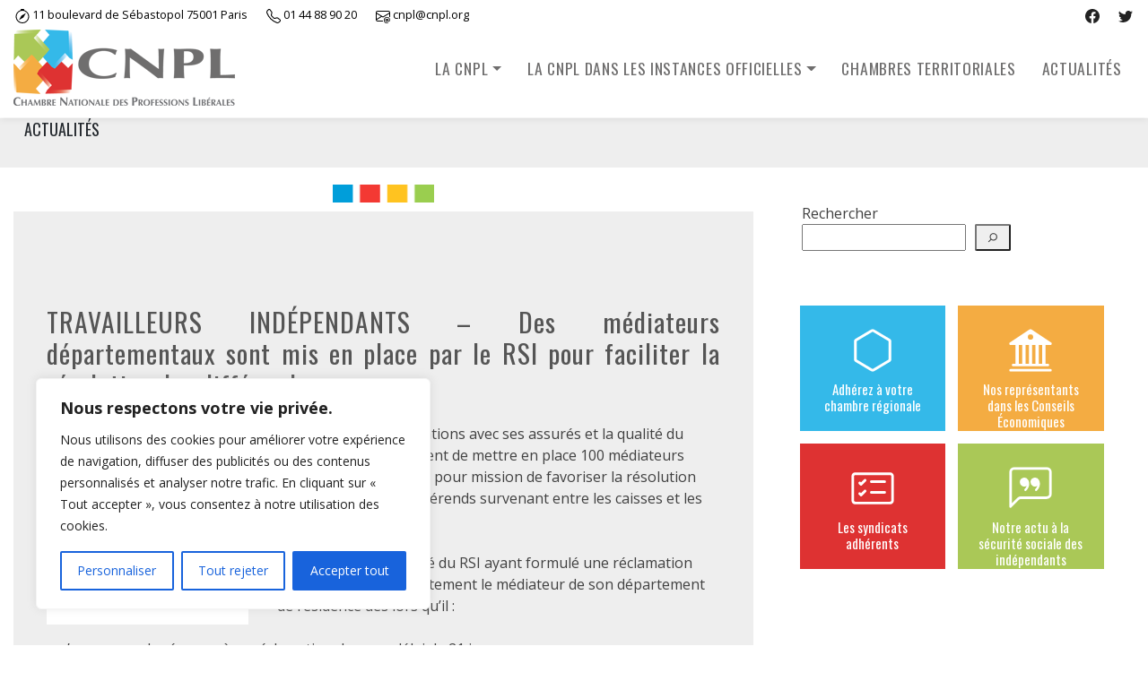

--- FILE ---
content_type: text/css
request_url: https://cnpl.org/wp-content/themes/wk-finance/style.css
body_size: 16421
content:
/*
Theme Name: WK Finance
Theme URI: https://demo.web-komp.eu/wk_finance
Author: WebKomp
Author URI: https://web-komp.eu/
Description: WK Finance is a modern Beautifully designed WordPress theme that is perfect for any kind of business websites, consultant, finance, corporate, freelancer, agency, business promotion, online shop, and many other websites compatible. This theme is based on Bootstrap 5 and adapts beautifully to all screen sizes. It is compatible with Elementor, so you can use its drag & drop functionality to design your pages. This theme is also compatible with WooCommerce and Contact Form 7. Demo: https://demo.web-komp.eu/wk_finance
Version: 1.0.4
License: GNU General Public License v2 or later
License URI: http://www.gnu.org/licenses/gpl-2.0.html
Text Domain: wk-finance
Tested up to: 5.4
Requires PHP: 5.6
Tags: blog, custom-menu, featured-images, threaded-comments, translation-ready, right-sidebar, custom-background, e-commerce, theme-options, full-width-template
*/

/*--------------------------------------------------------------
# Normalize
--------------------------------------------------------------*/

body {
  margin: 0;
}

body,
button,
input,
select,
textarea {
 font-family: 'Raleway', sans-serif;
  color: #404040;
  font-size: 16px;
  font-weight: 300;
  line-height: 1.5;
}

h1,
h2,
h3,
h4,
h5,
h6 {
  font-weight: 300;
  clear: both;
  margin-top: 0;
  margin-bottom: 20px;
}

article,
aside,
details figcaption,
figure,
footer,
header,
main,
menu,
nav,
section,
summary {
  display: block;
}

audio,
canvas,
progress,
video {
  display: inline-block;
  vertical-align: baseline;
}

audio:not([controls]) {
  display: none;
  height: 0;
}

[hidden],
template {
  display: none;
}

a {
  background-color: transparent;
  text-decoration: none;
}

a:active,
a:hover {
  outline: 0;
}

a:focus, textarea:focus, input:focus, button:focus, input:focus{
outline: thin dotted red !important;
 box-shadow:
    0 0 0 .2rem #fff, /* use site bg color to create whitespace for faux focus ring */
    0 0 0 .35rem #069 !important; /* faux focus ring color */
}

a:focus:not(:focus-visible) {
  outline: 0 !important;
  box-shadow: none !important;
}

input[type="button"]:focus,
input[type="reset"]:focus,
input[type="submit"]:focus  {
outline: thin dotted red !important;
 box-shadow:
    0 0 0 .2rem #fff, /* use site bg color to create whitespace for faux focus ring */
    0 0 0 .35rem #069 !important; /* faux focus ring color */
}

a:hover {
 text-decoration: underline;
}

dfn {
  font-style: italic;
}

mark {
  background: #ff0;
  color: #000;
}

small {
  font-size: 80%;
}

sub,
sup {
  font-size: 75%;
  line-height: 0;
  position: relative;
  vertical-align: baseline;
}

sup {
  top: -0.5em;
}

sub {
  bottom: -0.25em;
}

img {
  border: 0;
}

svg:not(:root) {
  overflow: hidden;
}

figure {
  margin: 1em 2.5rem;
}

hr {
  box-sizing: content-box;
  height: 0;
}

button {
  overflow: visible;
}

button,
select {
  text-transform: none;
}

button,
html input[type="button"],
input[type="reset"],
input[type="submit"] {
  -webkit-appearance: button;
  cursor: pointer;
}

button[disabled],
html input[disabled] {
  cursor: default;
}

button::-moz-focus-inner,
input::-moz-focus-inner {
  border: 0;
  padding: 0;
}

input {
  line-height: normal;
}

input[type="checkbox"],
input[type="radio"] {
  box-sizing: border-box;
  padding: 0;
}

input[type="number"]::-webkit-inner-spin-button,
input[type="number"]::-webkit-outer-spin-button {
  height: auto;
}

input[type="search"]::-webkit-search-cancel-button,
input[type="search"]::-webkit-search-decoration {
  -webkit-appearance: none;
}

fieldset {
  border: 1px solid #c0c0c0;
  margin: 0 2px;
  padding: 0.35em 0.625em 0.75em;
}

legend {
  border: 0;
  padding: 0;
}

textarea {
  overflow: auto;
}

optgroup {
  font-weight: bold;
}

table {
  border-collapse: collapse;
  border-spacing: 0;
}

td,
th {
  padding: 0;
}


/*--------------------------------------------------------------
# Typography
--------------------------------------------------------------*/

h1,
h2,
h3,
h4,
h5,
h6 {
  clear: both;
  color: #24292e;
  font-weight: 600;
  margin-top: 24px;
  margin-bottom: 15px;
}

h1 {
  font-size: 32px;
  padding-bottom: 10px;
}

h2 {
  font-size: 24px;
  padding-bottom: 0.3em;
  line-height: 1.25;
}

h3 {
  font-size: 18px;
  line-height: 25px;
}

h4 {
  font-size: 16px;
  line-height: 20px;
}

h5 {
  font-size: 14px;
  line-height: 17.5px;
}

p {
  margin-bottom: 1.5em;
}

h1.entry-title {
  font-size: 1.31rem;
  border-bottom: 1px solid #eaecef;
}

h2.entry-title {
  border-bottom: 1px solid #eaecef;
  padding-bottom: 0.6em;
}

h3.widget-title {
  font-size: 1.2rem;
}


/*--------------------------------------------------------------
# Elements
--------------------------------------------------------------*/

body {
  background: #fff;
  /* Fallback for when there is no custom background color defined. */
}

img {
  height: auto;
  /* Make sure images are scaled correctly. */
  max-width: 100%;
  /* Adhere to container width. */
}

figure {
  margin: 1em 0;
  /* Extra wide images within figure tags don't overflow the content area. */
}

table {
  margin: 0 0 1.5em;
  width: 100%;
}


/*--------------------------------------------------------------
# Forms
--------------------------------------------------------------*/


/*--------------------------------------------------------------
# Navigation
--------------------------------------------------------------*/

header#masthead {
  margin-bottom: 0;
  background-color: #563d7c;
  box-shadow: 0 0.5rem 1rem rgba(0, 0, 0, .05), inset 0 -1px 0 rgba(0, 0, 0, .1);
}

.navbar-brand>a {
  font-size: 1.4rem;
  text-decoration: none;
  font-weight: 500;
}

.navbar-brand>a:visited,
.navbar-brand>a:hover {
  text-decoration: none;
}

@media (max-width: 991px) {
  .navbar .nav-link {
    line-height: 40px;
    margin-right: 2px;
    margin-left: 2px;
    display: block;
    border-bottom: 1px solid #f1f1f1;
    border-radius: 0;
    padding: 0 !important;
  }
}


/*--------------------------------------------------------------
# page-sub-header
--------------------------------------------------------------*/

.page-sub-header {
  position: relative;
  padding-top: 5rem;
  padding-bottom: 0;
  text-align: center;
  font-size: 1.25rem;
  background-size: cover !important;
}

 .page-sub-header h1 {
  line-height: 1.6;
  font-size: 4rem;
  color: #563e7c;
  margin: 0 0 1rem;
  border: 0;
  padding: 0;
}

.page-sub-header p {
  margin-bottom: 0;
  line-height: 1.4;
  font-size: 1.25rem;
  font-weight: 300;
}

 .page-sub-header p {
  color: #212529;
}

a.page-scroller {
  color: #333;
  font-size: 2.6rem;
  display: inline-block;
  margin-top: 2rem;
}

@media screen and (min-width: 768px) {
   .page-sub-header h1 {
    font-size: 3.750rem;
  }
   .page-sub-header {
    font-size: 1.25rem;
  }
}

@media screen and (min-width: 992px) {
  #page-sub-header p {
    max-width: 43rem;
    margin: 0 auto;
  }
}

 .page-sub-header h1 {
  color: #fff !important;
  font-size: 5.625rem;
  font-size: calc(2rem + 3vw);
  font-weight: 900;
  letter-spacing: 0.025rem;
  line-height: 1.1;
  text-shadow: 4px 5px 5px rgba(0, 0, 0, 0.2);
}

@media (min-width: 1000px) {
   .page-sub-header h1 {
    max-width: 56%;
  }
}

.page-sub-header h1 {
  color: #fff;
  text-align: left;
}

@media screen and (min-width: 768px) {
  .page-sub-header p {
    max-width: 60%;
  }
}

#page-sub-header p {
  margin-left: 0px;
  color: #fff!important;
  text-align: left;
}


/*--------------------------------------------------------------
## offcanvas
--------------------------------------------------------------*/
.offcanvas-body{
  background: #fff;
}
.navbar-toggler .navbar-toggler-icon {
  background-image: url("data:image/svg+xml,%3Csvg xmlns='http://www.w3.org/2000/svg' width='16' height='16' fill='currentColor' class='bi bi-pause' viewBox='0 0 16 16'%3E%3Cpath d='M6 3.5a.5.5 0 0 1 .5.5v8a.5.5 0 0 1-1 0V4a.5.5 0 0 1 .5-.5zm4 0a.5.5 0 0 1 .5.5v8a.5.5 0 0 1-1 0V4a.5.5 0 0 1 .5-.5z'/%3E%3C/svg%3E");
  transform: rotate(90deg);
}

 .bg-primary{
    background:#22B8F0!important;
}
.offcanvas-backdrop {
    position: fixed;
    top: 0;
    left: 0;
    z-index: 1040;
    width: 100vw;
    height: 100vh;
    -webkit-backdrop-filter: blur(10px);
    backdrop-filter: blur(10px);
    background: rgba(0, 0, 0, 0.5);
}

.offcanvas-backdrop.show {
    opacity: 1!important;
}
/*--------------------------------------------------------------
## Menus
--------------------------------------------------------------*/

 #masthead .navbar-nav>li>a {
  color: #24292e;
  padding: 1.220rem 0.9rem;
  font-weight: 500;
  font-size: 1rem;
}

@media screen and (max-width: 992px) {
   #masthead .navbar-nav>li>a {
    padding-bottom: 10px;
    padding-top: 10px;
  }
}

 #masthead .navbar-nav>li.current_page_item>a {
  color: #22B8F0;
  font-weight: 700;
  color: #fff;
}

 #masthead .navbar-nav>li>a:hover {
  color: #24292e;
}

.navbar-brand {
  height: auto;
}

.navbar-toggle .icon-bar {
  background: #000 none repeat scroll 0 0;
}

.navbar-toggler>.close {
  display: inline;
}

.dropdown-menu .dropdown-toggle::after {
  border-bottom: 0.3em solid transparent;
  border-left: 0.3em solid;
  border-top: 0.3em solid transparent;
}

.dropdown.menu-item-has-children .dropdown.menu-item-has-children {
  position: relative;
}

.dropdown.menu-item-has-children .dropdown.menu-item-has-children>.dropdown-menu {
  top: 0;
  right: 99%;
  margin-top: 0px;
  margin-left: 17px;
}

.dropdown.menu-item-has-children .dropdown.menu-item-has-children:hover>a:after {
  border-left-color: #ccc;
}

.dropdown.menu-item-has-children .dropdown.menu-item-has-children.pull-left {
  float: none;
}

.dropdown.menu-item-has-children .dropdown.menu-item-has-children.pull-left>.dropdown-menu {
  left: -100%;
  margin-left: 10px;
  -webkit-border-radius: 6px 0 6px 6px;
  -moz-border-radius: 6px 0 6px 6px;
  border-radius: 6px 0 6px 6px;
}


/* Small menu. */

.menu-toggle,
.main-navigation.toggled ul {
  display: block;
}

.dropdown-item {
  line-height: 1.2;
  padding-bottom: 0.313rem;
  padding-top: 0.313rem;
}

.dropdown-menu {
  min-width: 12.500rem;
}

.dropdown .open .dropdown-menu {
  display: block;
  left: 12.250em;
  top: 0;
}

.dropdown-menu .dropdown-item {
  white-space: normal;
  background: transparent;
  line-height: 2.6;
}

.dropdown-menu .dropdown-item:hover {
  background: transparent;
}

@media screen and (min-width: 37.5em) {
  .menu-toggle {
    display: none;
  }
}

@media screen and (min-width: 769px) {
  .dropdown-menu li>.dropdown-menu {
    right: -9.875rem;
    top: 1.375rem;
  }
}

@media (max-width: 992px) {
  header#masthead {
    background: #fff!important;
  }
}

.dropdown-item:hover,
.dropdown-item:focus {
  -webkit-transition: all .2s ease;
  -moz-transition: all .2s ease;
  -ms-transition: all .2s ease;
  -o-transition: all .2s ease;
  transition: all .2s ease;
}

@media screen and (max-width: 991px) {
  .navbar-nav .dropdown-menu {
    border: medium none;
    margin-left: 1.250rem;
    padding: 0;
  }
  .dropdown-menu li a {
    padding: 0;
  }
  #masthead .navbar-nav>li>a {
    padding-bottom: 0.625rem;
    padding-top: 0.313rem;
  }
}

.site-main .comment-navigation,
.site-main .posts-navigation,
.site-main .post-navigation {
  margin: 0 0 1.5em;
  overflow: hidden;
}

.comment-navigation .nav-previous,
.posts-navigation .nav-previous,
.post-navigation .nav-previous {
  float: left;
  width: 50%;
}

.comment-navigation .nav-next,
.posts-navigation .nav-next,
.post-navigation .nav-next {
  float: right;
  text-align: right;
  width: 50%;
}

.comment-content.card-block {
  padding: 20px;
}

.navigation.post-navigation {
  padding-top: 1.875rem;
}

.post-navigation .nav-previous a,
.post-navigation .nav-next a {
  border: 1px solid #ddd;
  border-radius: 0.938rem;
  display: inline-block;
  padding: 0.313rem 0.875rem;
  text-decoration: none;
}

.post-navigation .nav-next a::after {
  content: " \2192";
}

.post-navigation .nav-previous a::before {
  content: "\2190 ";
}

.post-navigation .nav-previous a:hover,
.post-navigation .nav-next a:hover {
  background: #eee none repeat scroll 0 0;
}


/*--------------------------------------------------------------
# Accessibility
--------------------------------------------------------------*/


/* Text meant only for screen readers. */

.screen-reader-text {
  clip: rect(1px, 1px, 1px, 1px);
  position: absolute !important;
  height: 1px;
  width: 1px;
  overflow: hidden;
  word-wrap: normal !important;
  /* Many screen reader and browser combinations announce broken words as they would appear visually. */
}

.screen-reader-text:focus {
  background-color: #f1f1f1;
  border-radius: 3px;
  box-shadow: 0 0 2px 2px rgba(0, 0, 0, 0.6);
  clip: auto !important;
  color: #21759b;
  display: block;
  font-size: 14px;
  font-size: 0.875rem;
  font-weight: bold;
  height: auto;
  left: 0.313rem;
  line-height: normal;
  padding: 0.938rem 1.438rem 0.875rem;
  text-decoration: none;
  top: 0.313rem;
  width: auto;
  z-index: 100000;
  /* Above WP toolbar. */
}


/* Do not show the outline on the skip link target. */

#content[tabindex="-1"]:focus {
  outline: 0;
}


/*--------------------------------------------------------------
# Alignments
--------------------------------------------------------------*/

.alignleft {
  display: inline;
  float: left;
  margin-right: 1.5em;
}

.alignright {
  display: inline;
  float: right;
  margin-left: 1.5em;
}

.aligncenter {
  clear: both;
  display: block;
  margin-left: auto;
  margin-right: auto;
}

a img.alignright {
  float: right;
  margin: 0.313rem 0 1.25rem 1.25rem;
}

a img.alignnone {
  margin: 0.313rem 1.25rem 1.25rem 0;
}

a img.alignleft {
  float: left;
  margin: 0.313rem 1.25rem 1.25rem 0;
}

a img.aligncenter {
  display: block;
  margin-left: auto;
  margin-right: auto;
}

.wp-caption.alignnone {
  margin: 0.313rem 1.25rem 1.25rem 0;
}

.wp-caption.alignleft {
  margin: 0.313rem 1.25rem 1.25rem 0;
}

.wp-caption.alignright {
  margin: 0.313rem 0 1.25rem 1.25rem;
}


/*--------------------------------------------------------------
# Clearings
--------------------------------------------------------------*/

.clear:before,
.clear:after,
.entry-content:before,
.entry-content:after,
.comment-content:before,
.comment-content:after,
.site-header:before,
.site-header:after,
.site-content:before,
.site-content:after,
.site-footer:before,
.site-footer:after {
  content: "";
  display: table;
  table-layout: fixed;
}

.clear:after,
.entry-content:after,
.comment-content:after,
.site-header:after,
.site-content:after,
.site-footer:after {
  clear: both;
}


/*--------------------------------------------------------------
# Widgets
--------------------------------------------------------------*/

.widget {
  margin: 0 0 1.5em;
  font-size: 1rem;
  /* Make sure select elements fit in widgets. */
}

.widget select {
  max-width: 100%;
}

.widget_recent_comments ul#recentcomments li {
  padding: .5rem 0rem!important;
}

.widget_archive li,
.widget_categories li,
.widget_links li,
.widget_meta li,
.widget_pages li,
.widget_recent_comments li,
.widget_recent_entries li {
  padding-left: 0px !important;
  padding-top: 0.325rem;
  padding-bottom: 0.325rem;
  border-bottom: 1px solid rgba(0, 0, 0, 0.1);
  position: relative;
}

.half-rule {
  width: 6rem;
  margin: 2.5rem 0;
}

.widget_categories .nav-link {
  display: inline-block;
}


/*--------------------------------------------------------------
# Content
--------------------------------------------------------------*/


/*--------------------------------------------------------------
## Posts and pages
--------------------------------------------------------------*/

/*--------------------------------------------------------------
## Elementor no Padding
--------------------------------------------------------------*/
#content.site-content {
  padding-bottom: 2.75rem;
  padding-top: 6.825rem;
}


body:not(.home) #content.site-content {
  padding-bottom: 2.75rem!important;
  padding-top: 3.825rem!important;
}
@media only screen and (max-width: 767.98px) {
body:not(.home) #content.site-content {
  padding-bottom: 2.75rem!important;
  padding-top: .825rem!important;
}
}

.entry-header {
  margin-bottom: 1.2em;
  margin-top: 1.2em;
}

#primary .post.hentry {
  background: #fdfefe;
  box-shadow: -6px 10px 0px #f5fafb;
  padding: 2px 40px;
}

.entry-header .entry-title {
  word-wrap: break-word;
  -ms-word-wrap: break-word;
  margin-top: 1.2em;
  margin-bottom: 1.2em;
  font-size: 1.7em;
}

.sticky .entry-title::before {
  content: '\f08d';
  font-family: "Font Awesome\ 5 Free";
  font-size: 1.563rem;
  left: -2.5rem;
  position: absolute;
  top: 0.375rem;
  font-weight: 900;
}

.sticky .entry-title {
  position: relative;
}

.single .byline,
.group-blog .byline {
  display: inline;
}

.page-content,
.entry-content,
.entry-summary {
  margin: 1.5em 0 0;
}

.page-links {
  clear: both;
  margin: 0 0 1.5em;
}

.page-template-blank-page .entry-content,
.blank-page-with-container .entry-content {
  margin-top: 0;
}

.post.hentry {
  margin-bottom: 4rem;
}

.posted-on,
.byline,
.comments-link {
  color: #9a9a9a;
}

.entry-meta .posted-on:before,
.entry-meta .author:before,
.entry-meta .cat-links:before,
.entry-meta .comment-links:before {
  font-family: "Font Awesome 5 free";
  margin-right: 0.238rem;
  margin-left: 0.263rem;
}

.entry-meta .posted-on:before {
  content: "\f073";
}

.entry-meta .author:before {
  content: "\f007";
}

.entry-meta .posted-on:before,
.entry-meta .author:before,
.entry-meta .cat-links:before,
.entry-meta .comment-links:before,
.fa-comments:before {
  color: #22b8f0;
}


/*--------------------------------------------------
 Theme Blog Meta Info
--------------------------------------------------*/

.entry-meta>span {
  color: #838383;
  margin: 0 1rem 0 0;
}

.entry-meta a {
  color: #838383;
  padding: 0;
  display: inline-block;
}

.entry-meta .cat-links a:last-child::after {
  display: none;
}

.entry-title>a {
  color: inherit;
}


/*--------------------------------------------------------------
## Comments
--------------------------------------------------------------*/

.comment-content a {
  word-wrap: break-word;
}

.bypostauthor {
  display: block;
}

.comment-body .pull-left {
  padding-right: 0.625rem;
}

.comment-list .comment {
  display: block;
}

.comment-list {
  padding-left: 0;
}

.comments-title {
  font-size: 1.125rem;
}

.comment-list .pingback {
  border-top: 1px solid rgba(0, 0, 0, 0.125);
  padding: 0.563rem 0;
}

.comment-list .pingback:first-child {
  border: medium none;
}

.comment-form span.required {
  padding-left: 0.188rem;
  color: rgb(255, 0, 0);
}


/*--------------------------------------------------------------
# Infinite scroll
--------------------------------------------------------------*/


/* Globally hidden elements when Infinite Scroll is supported and in use. */

.infinite-scroll .posts-navigation,
.infinite-scroll.neverending .site-footer {
  /* Theme Footer (when set to scrolling) */
  display: none;
}


/* When Infinite Scroll has reached its end we need to re-display elements that were hidden (via .neverending) before. */

.infinity-end.neverending .site-footer {
  display: block;
}


/*--------------------------------------------------------------
# Media
--------------------------------------------------------------*/

.page-content .wp-smiley,
.entry-content .wp-smiley,
.comment-content .wp-smiley {
  border: none;
  margin-bottom: 0;
  margin-top: 0;
  padding: 0;
}


/* Make sure embeds and iframes fit their containers. */

embed,
iframe,
object {
  max-width: 100%;
}


/*--------------------------------------------------------------
## Captions
--------------------------------------------------------------*/

.wp-caption {
  background: #f1f1f1 none repeat scroll 0 0;
  border: 1px solid #f0f0f0;
  max-width: 96%;
  padding: 0.313rem 0.313rem 0;
  text-align: center;
}

.wp-caption img[class*="wp-image-"] {
  border: 0 none;
  height: auto;
  margin: 0;
  max-width: 100%;
  padding: 0;
  width: auto;
}

.wp-caption .wp-caption-text {
  font-size: 0.688rem;
  line-height: 1.063rem;
  margin: 0;
  padding: 0.625rem;
}

.wp-caption-text {
  text-align: center;
}


/*--------------------------------------------------------------
## Galleries
--------------------------------------------------------------*/

.gallery {
  margin-bottom: 1.5em;
}

.gallery-item {
  display: inline-block;
  text-align: center;
  vertical-align: top;
  width: 100%;
}

.gallery-item .gallery-columns-2 {
  max-width: 50%;
}

.gallery-item .gallery-columns-3 {
  max-width: 33.33333%;
}

.gallery-item .gallery-columns-4 {
  max-width: 25%;
}

.gallery-item .gallery-columns-5 {
  max-width: 20%;
}

.gallery-item .gallery-columns-6 {
  max-width: 16.66667%;
}

.gallery-item .gallery-columns-7 {
  max-width: 14.28571%;
}

.gallery-item .gallery-columns-8 {
  max-width: 12.5%;
}

.gallery-item .gallery-columns-9 {
  max-width: 11.11111%;
}

.gallery-caption {
  display: block;
}


/*--------------------------------------------------------------
# Plugin Compatibility
--------------------------------------------------------------*/


/*--------------------------------------------------------------
## Woocommerce
--------------------------------------------------------------*/

.woocommerce-cart-form .shop_table .coupon .input-text {
  width: 8.313rem !important;
}

.variations_form .variations .value>select {
  margin-bottom: 0.625rem;
}

.woocommerce-MyAccount-content .col-1,
.woocommerce-MyAccount-content .col-2 {
  max-width: 100%;
}


/*--------------------------------------------------------------
## Elementor
--------------------------------------------------------------*/

.elementor-page article .entry-footer {
  display: none;
}

.elementor-page .entry-content {
  margin-top: 0;
}

body.elementor-page #content.site-content { 
 padding-bottom: 0!important;
  padding-top: 0!important;
}


/*--------------------------------------------------------------
## Visual Composer
--------------------------------------------------------------*/

.vc_desktop article .entry-footer {
  display: none;
}

.vc_desktop #content.site-content {
  padding-bottom: 0;
  padding-top: 0;
}

.vc_desktop .entry-content {
  margin-top: 0;
}


/*--------------------------------------------------------------
# Footer
--------------------------------------------------------------*/

footer#colophon {
  font-size: 85%;
}

 footer#colophon {
  color: #99979c;
  background-color: #f7f7f7;
}

.navbar-dark .site-info {
  color: #fff;
}

.copyright {
  font-size: 0.875rem;
  margin-bottom: 0;
  text-align: center;
}



/*--------------------------------------------------------------
## Notebook
--------------------------------------------------------------*/

@media only screen and (max-width: 1280px) {
  html {
    font-size: 100%;
  }
}

@media screen and (max-width: 992px) {
  .navbar-dark .dropdown-item {
    color: #fff;
  }
  .navbar-nav .dropdown-menu {
    background: transparent;
    box-shadow: none;
    border: none;
  }
}


/*--------------------------------------------------------------
## Netbook
--------------------------------------------------------------*/

@media only screen and (max-width: 1024px) {
  html {
    font-size: 100%;
  }
}


/*--------------------------------------------------------------
## iPad
--------------------------------------------------------------*/

@media only screen and (max-width: 960px) {
  html {
    font-size: 99%;
  }
}


/*--------------------------------------------------------------
## iPad
--------------------------------------------------------------*/

@media only screen and (max-width: 768px) {
  html {
    font-size: 98%;
  }
}


/*--------------------------------------------------------------
## iPad
--------------------------------------------------------------*/

@media only screen and (max-width: 480px) {
  html {
    font-size: 97%;
  }
}

/*--------------------------------------------------
=>> Theme Combined Classes
--------------------------------------------------*/
@media (min-width: 1320px) {
  .container { 
    max-width: 1470px; 
    padding-left: 15px; 
    padding-right: 15px; 
  }
}


/*--------------------------------------------------------------
# Menu / dropdown-toggle
--------------------------------------------------------------*/

.dropdown-toggle:after,
.dropup .dropdown-toggle:after,
.dropright .dropdown-toggle:after {
  margin-left: .5em;
}

.dropdown-toggle:after,
.dropdown-toggle:before {
  vertical-align: middle !important;
}

.nav-link {
  padding-left: 0;
}

.dropdown-menu {
  left: auto;
  transition: all 0.2s ease-in-out;
  right: 0;
}

@media only screen and (max-width: 1024px) {
  .dropdown.menu-item-has-children .dropdown.menu-item-has-children>a:after {
    top: 6px;
  }
}

@media (max-width: 991px) {
  .navbar-collapse {
    max-height: 500px;
    overflow-x: hidden;
    padding: 1rem 1.2rem;
  }
}

@media only screen and (min-width: 992px) {
  .dropdown-menu .dropdown-item {
    line-height: 1.9;
  }
}

.dropdown-menu>li {
  border-bottom: 1px solid rgba(0, 0, 0, 0.05);
}

.dropdown-menu>li:last-child {
  border-bottom: none;
}


/* drop down menu items for keyboards */

ul li:hover>ul,
ul li:focus-within>ul,
ul li ul:hover,
.menu-item-has-children:focus-within>ul {
  visibility: visible;
}

@media (min-width: 992px) {
  #main-nav .menu-item-has-children:hover>li,
  #main-nav .menu-item-has-children:focus-within>ul {
    visibility: visible;
    display: block;
  }
}

 .dropdown-toggle:after {
  display: inline-block;
  width: 0;
  height: 0;
  margin-left: .357em;
  vertical-align: .357em;
  content: "";
  margin-top: -.28em;
  width: .42em;
  height: .42em;
  border: 1px solid;
  border-top: 0;
  border-left: 0;
  -webkit-transform: rotate(45deg);
  transform: rotate(45deg);
}

header#masthead {
  position: fixed;
  top: 0px;
  right: 0;
  left: 0;
  padding-bottom: 7px;
  padding-top: 7px;
  z-index: 1030;
  background: #fff;
  border-bottom: 1px solid rgba(255, 255, 255, 0.1);
  color: #000!important;
  box-shadow: 0 2px 8px rgba(0, 0, 0, 0.08);
}

@media (max-width: 992px) {
  header#masthead {
    background: rgba(255, 255, 255, .8);
    padding: .74rem 1rem!important;
    border-bottom: none!important;
  }
}

@media (max-width: 992px) {
   #masthead .navbar-nav li.active>a {
    border-bottom: none!important;
  }
}

.btn-light:hover,
.btn-light:focus {
  color: #ffffff;
}

#footer-widget {
  padding-top: 50px;
  padding-bottom: 30px;
  background: #1e1e2c!important;
  color: #fff!important;
}

footer#colophon {
  background: #1e1e2c!important;
  color: #fff!important;
  text-align: center;
  padding-top: 10px;
  padding-bottom: 10px;
}

#footer-widget a {
  color: #e5e5e5!important;
  font-size: 1rem;
}

.site-info {
  border-top: 1px solid hsla(0, 0%, 100%, .08);
  padding-top: 35px;
}

footer#colophon a {
  color: #e5e5e5!important;
}


/*NAVIGATION*/

.dropdown-menu {
  padding: 0px;
  margin: 0px;
  border: 0px;
  border-radius: 0px;
  border: 1px solid rgba(255, 255, 255, 0.1);
  min-width: 12rem;
  box-shadow: 0 4px 7px 0 rgba(0, 0, 0, 0.12), 0 3px 12px 0 rgba(0, 0, 0, 0.12);
  border-bottom: 3px solid #22B8F0 !important;
  font-size: 0.9rem;
}



.dropdown-item {
  color: #24292e;
  font-weight: normal;
  padding: 10px 35px;
  border-radius: 0px !important;
  text-transform: capitalize;
  padding: 7px 25px;
  font-weight: 500;
}

@media (max-width: 992px) {
  header#masthead {
    background: #fff!important;
  }
}

@media (max-width: 992px) {
  .dropdown-menu {
    border-bottom: none!important;
  }
}


/*---------------------------------------
    ## Back Top
---------------------------------------*/

.topbutton {
  position: fixed;
  bottom: 25px;
  right: 25px;
  display: none;
  z-index: 100;
  background: #22B8F0;
  color: #fff;
  border-radius: 0px 20px 0 20px;
  box-shadow: 0 2px 10px 0 rgba(0, 0, 0, .5);
}

 .topbutton:hover,
 .topbutton:focus  {
  background: #22B8F0;
  opacity: 0.8;
  color: #fff!important;

}

h1.entry-title {
  font-size: 2rem;
  border-bottom: 0 !important;
}

 #masthead .navbar-nav li.active>a {
  color: #22B8F0; 
}

@media screen and (min-width: 992px){
 .navbar-nav li.active a:before, 
 .navbar-nav a:hover:before {
  visibility: visible;
  -webkit-transform: scaleX(1);
  transform: scaleX(1);
}
        
.navbar-nav .nav-link {
  position: relative;
  color: #000;
  text-decoration: none;
}

.navbar-nav .nav-link a:visited {
  color: #000;
  text-decoration: none;
}

 .navbar-nav .nav-link a:hover {
  color: #000;
  text-decoration: none;
}

 .navbar-nav .nav-link:before {
  content: "";
  position: absolute;
  width: 100%;
  height: 4px;
  bottom: 66px;
  left: 0;
  background-color:#22b8f0;
  visibility: hidden;
  -webkit-transform: scaleX(0);
  transform: scaleX(0);
  -webkit-transition: all 0.3s ease-in-out 0s;
  transition: all 0.3s ease-in-out 0s;
  }
}

.dropdown-menu {
  position: absolute;
  min-width: 13.500rem;
  top: 100%;
  z-index: 1000;
  display: none;
  padding: 0rem 0px;
  margin: 0.76rem 0 0;
}


/* Animated Dropdown*/

.animate {
  animation-duration: 0.3s;
  -webkit-animation-duration: 0.3s;
  animation-fill-mode: both;
  -webkit-animation-fill-mode: both;
}

@keyframes slideIn {
  0% {
    transform: translateY(1rem);
    opacity: 0;
  }
  100% {
    transform: translateY(0rem);
    opacity: 1;
  }
  0% {
    transform: translateY(1rem);
    opacity: 0;
  }
}

@-webkit-keyframes slideIn {
  0% {
    -webkit-transform: transform;
    -webkit-opacity: 0;
  }
  100% {
    -webkit-transform: translateY(0);
    -webkit-opacity: 1;
  }
  0% {
    -webkit-transform: translateY(1rem);
    -webkit-opacity: 0;
  }
}

.slideIn {
  -webkit-animation-name: slideIn;
  animation-name: slideIn;
}


/* ---------- */

.dropdown-item:hover,
.dropdown-item:focus {
  background-color: #22B8F0 !important;
  text-decoration: none;
  color:#fff!important;
}

@media(min-width : 992px) {
  .dropdown:hover>.dropdown-menu {
    display: block;
  }
}

@media(min-width : 768px) {
  .dropdown-menu {
    margin-top: -5px;
    border-radius: 10px;
  }
}

@media(max-width : 968px) {
  .page-sub-header {
    padding-top: 10rem!important;
    padding-bottom: 0rem!important;
    height: auto!important;
  }
}

#comments #respond form {
  background-color: #fdfefe;
  padding: 20px 30px;
}

.page-sub-header {
  position: relative;
  padding-top: 20rem;
  padding-bottom: 20rem;
  text-align: center;
  font-size: 1.25rem;
  height: 100vh;
  min-height: 500px;
  -webkit-background-size: cover;
  -moz-background-size: cover;
  -o-background-size: cover;
  background-size: cover;
  background-position: center;
  background-repeat: no-repeat;
}

.entry-content {
  overflow: hidden;
}

.post-thumbnail {
  position: relative;
  overflow: hidden;
  margin: 0 0 1.25rem;
}

.post-thumbnail img {
  width: 100%;
  opacity: 1;
}

.post-thumbnail img {
  -webkit-transition: transform 2s, filter 1.5s ease-in-out;
  -moz-transition: transform 2s, filter 1.5s ease-in-out;
  -o-transition: transform 2s, filter 1.5s ease-in-out;
  -ms-transition: transform 2s, filter 1.5s ease-in-out;
  transition: transform 2s, filter 1.5s ease-in-out;
  transform-origin: center center;
}

.post:hover .post-thumbnail img {
  -webkit-transform: translateY(0px);
  transform: translateY(0px);
  transform: scale(1.15, 1.15);
  -webkit-transform: scale(1.15, 1.15);
  -moz-transform: scale(1.15, 1.15);
  -ms-transform: scale(1.15, 1.15);
  -o-transform: scale(1.15, 1.15);
}

.post-thumbnail {
  position: relative;
  overflow: hidden;
  margin: 0px 0px 1.25rem;
}

.page-content,
.entry-content,
.entry-summary,
.entry-meta {
  margin: 1.5em 0 0;
}
@media(max-width : 968px) {
.entry-meta {
  font-size: .8rem;
 }
  }


.post-thumbnail img {
  transition: transform 2s ease 0s, filter 1.5s ease-in-out 0s;
  transform-origin: center center;
}

.entry-content {
  overflow: hidden;
}

.site-description {
  color: #24292e;
  margin-bottom: -9px;
  font-size: 0.7888em
}

a.page-scroller {
  color: #fff;
  font-size: 1.6rem;
  display: block;
  margin-top: 2rem;
}


/* Address */

.single-contact {
  text-align: left;
  position: relative;
  padding-left: 70px;
  margin-bottom: 10px;
  margin-top: 10px;
}

.single-contact i.fa {
  position: absolute;
  left: 0;
  top: 50%;
  -webkit-transform: translateY(-50%);
  transform: translateY(-50%);
  background-color: #22B8F0;
  width: 40px;
  height: 40px;
  line-height: 40px;
  text-align: center;
  border-radius: 3px;
  color: #fff;
}

.single-contact h5 {
  font-size: 18px;
  margin-bottom: 10px;
  font-weight: 500;
}

.single-contact p {
  font-size: 15px;
  font-weight: 400;
}

/*--------------------------------------------------------------
# Widgets
--------------------------------------------------------------*/

.widget_tag_cloud .tagcloud a {
  font-size: 14px !important;
  color: #24292e;
  margin-right: 5px;
  margin-bottom: 5px;
  display: inline-block;
  border: 1px solid #22B8F0;
  padding: 5px 10px;
  border-radius: 5px;
}

.entry-footer {
  padding-bottom: 1rem;
}

@media only screen and (max-width: 1024px) {
  #primary .post.hentry {
    padding: 0px 10px;
  }
}

#secondary .widget {
  padding: 30px;
  background: #fdfefe;
  border-radius: 5px;
  -webkit-box-shadow: -3px 0px 15px #eff7f9;
  -moz-box-shadow: -3px 0px 15px #eff7f9;
  box-shadow: -3px 0px 15px #eff7f9;
}

#secondary .widgettitle {
  color: #fff;
  padding-bottom: 28px;
  text-transform: none;
  font-size: 22px;
  letter-spacing: 0;
}

#secondary .widget-title {
  text-transform: none;
  font-size: 22px;
  letter-spacing: 0;
}

#secondary ul {
  list-style: none;
  margin: 0;
  padding: 0;
}

#secondary ul li {
  margin-bottom: 10px;
  position: relative;
}


/*----------------------------------
    newsletter
----------------------------------*/

.newsletter-subcribe .form-group {
  position: relative;
  margin-bottom: 0;
}

.newsletter-subcribe .form-group input {
  height: 45px;
  background: #fff;
  border: 1px solid #fff9f6;
  font-size: 14px;
}

#secondary ul li a[aria-current=page] {
  color: #22B8F0;
}

#secondary ul li ul.children {
  margin-left: -25px;
}

#secondary ul li.has-post-thumbnail .post-details {
  padding-right: 100px;
}

#secondary ul a {
  color: #191919;
  margin-top: -18px;
}

#secondary ul a:hover,
#secondary ul a:focus {
  color: #22B8F0;
}

#wp-calendar #today {
  background: #22B8F0;
  color: #fff;
  border-radius: 5px;
}

#secondary .widget-title {
  padding: 15px 30px;
  margin: -30px -30px 25px;
  position: relative;
}

#secondary .widget-title:after {
  content: "";
  display: inline-block;
  width: 23px;
  height: 2px;
  background: #22B8F0;
  position: absolute;
  left: 30px;
  top: 80%
}

#secondary .widget-title {
  font-size: 18px;
  font-weight: 600;
  position: relative;
  text-transform: capitalize;
}

#footer-widget .widget-title:after {
  content: "";
  display: inline-block;
  width: 23px;
  height: 2px;
  background: #22B8F0;
  position: absolute;
  left: 0%;
  top: 110%
}

#footer-widget .widget-title {
  font-size: 18px;
  font-weight: 600;
  line-height: 26px;
  margin-bottom: 40px;
  position: relative;
  text-transform: capitalize;
  color: #e5e5e5!important
}

#footer-widget {
  color: #e5e5e5!important
}


/*--------------------------------------------------------------
## Links
--------------------------------------------------------------*/

a {
  color: #22B8F0;
}

a:hover,
a:focus,
a:active {
  color: #22B8F0;
}


/*--------------------------------------------------------------
# button
--------------------------------------------------------------*/

.btn-primary {
  display: inline-block;
  padding: 8px 25px;
  border: 1px solid;
  background-color: #22B8F0;
  color: #fff;
  font-weight: 500;
  font-size: 15px;
  text-transform: capitalize;
  -webkit-transition: all 0.3s;
  -moz-transition: all 0.3s;
  -o-transition: all 0.3s;
  transition: all 0.3s;
  position: relative;
  border: 1px solid rgba(255, 255, 255, 0.1);
  overflow: hidden;
  text-align: center;
}

.btn-primary:hover {
  background-color: #22B8F0;
  border: 1px solid rgba(255, 255, 255, 0.1);
  opacity: 0.8;
}

/*----------------------------------
  Breadcrumbs 
----------------------------------*/


/*wk-finance*/

.wk-finance .trail-browse{
    display: none;
}

.wk-finance .trail-items .trail-item{
    list-style: none;
    margin-left: 20px;
     text-align: center;
     display: inline-block;
   }

.wk-finance .trail-items .trail-item a{
    color: #404040;
    font-weight: 600;
}

.wk-finance .trail-items .trail-end span{
    color: #22b8f0;
    font-weight: 600;
}

.wk-finance .trail-items .trail-item:after{
    position: relative;
    left: 10px;
    color: #404040;
    content: '\f0a4';
    font-family: "Font Awesome 5 free";
}

.wk-finance .trail-items .trail-item:last-child:after{
    display: none;
}
.trail-item.trail-begin:after  {
   display: none!important;}

.home .overlay  {
    display: none;
}

.overlay {
  background-attachment: scroll;
  background-position: center center !important;
  background-repeat: no-repeat;
  background-size: cover;
  padding: 9.5rem 0 3.5rem 0;
  background-image: url(inc/assets/images/breadcrumb.jpg);
  -webkit-box-shadow: 0 0px 4px rgba(0, 0, 0, 0.2);
  box-shadow: 0 0px 4px rgba(0, 0, 0, 0.2);
}

.breadcrumbs {
  text-align: center;
  line-height: 50px;
  font-weight: 500;
  margin-bottom: 46px;
  color: #f1ebe5;
  text-shadow: 0 8px 9px #c4b59d, 0px -2px 1px #fff;
  font-size:1.6rem;
}
.trail-items {
display:block;
padding: 0px 50px 0px 0;
}

@media only screen and (max-width: 767.98px) {
  .overlay  {
  padding: 8rem  0rem  0.1rem  0;
  }
}
@media only screen and (max-width: 767.98px) {
   .breadcrumbs {
   line-height: 30px;
  }
}
/* Small devices (landscape phones, 544px and up) */
@media (min-width: 544px) {  
  .breadcrumbs {font-size:1.5rem;} /*1rem = 16px*/
}
 
/* Medium devices (tablets, 768px and up) The navbar toggle appears at this breakpoint */
@media (min-width: 768px) {  
  .breadcrumbs {font-size:2rem;} /*1rem = 16px*/
}
 
/* Large devices (desktops, 992px and up) */
@media (min-width: 992px) { 
  .breadcrumbs {font-size:2.5rem;} /*1rem = 16px*/
}
 
/* Extra large devices (large desktops, 1200px and up) */
@media (min-width: 1200px) {  
  .breadcrumbs {font-size:3rem;} /*1rem = 16px*/    
}

/*end of wk-finance*/

/* PRELOADER */

#preloader {
    position:fixed;
    top:0;
    left:0;
    right:0;
    bottom:0;
    background: #fff; 
    height: 100%;
    width: 100%;
    z-index: 100000;
    overflow:hidden!important;
}

#status {
    width:50px;
    height:30px;
    position:fixed;
    left:50%; /* centers the loading animation horizontally one the screen */
    top:50%; /* centers the loading animation vertically one the screen */
    margin:-25px 0 0 -15px; /* is width and height divided by two */
}

.spinner {
  margin: 0px auto;
  width: 50px;
  height: 30px;
  text-align: center;
  font-size: 10px;
}

.spinner > div {
  background-color: #22B8F0;
  height: 100%;
  width: 6px;
  display: inline-block;
  
  -webkit-animation: stretchdelay 1.2s infinite ease-in-out;
  animation: stretchdelay 1.2s infinite ease-in-out;
}

.spinner .rect2 {
  -webkit-animation-delay: -1.1s;
  animation-delay: -1.1s;
}

.spinner .rect3 {
  -webkit-animation-delay: -1.0s;
  animation-delay: -1.0s;
}

.spinner .rect4 {
  -webkit-animation-delay: -0.9s;
  animation-delay: -0.9s;
}

.spinner .rect5 {
  -webkit-animation-delay: -0.8s;
  animation-delay: -0.8s;
}

@-webkit-keyframes stretchdelay {
  0%, 40%, 100% { -webkit-transform: scaleY(0.4) }  
  20% { -webkit-transform: scaleY(1.0) }
}

@keyframes stretchdelay {
  0%, 40%, 100% { 
    transform: scaleY(0.4);
    -webkit-transform: scaleY(0.4);
  }  20% { 
    transform: scaleY(1.0);
    -webkit-transform: scaleY(1.0);
  }
}

/* Contact Form 7 style 
 -------------------------------*/

.wpcf7 {
  background: #fdfefe;
  padding: 20px 20px 20px 50px !important;
  margin: 0 0 2.5rem;
  transition: all 0.3s;
  -webkit-box-shadow: -3px 0px 15px #eff7f9;
  -moz-box-shadow: -3px 0px 15px #eff7f9;
  box-shadow: -3px 0px 15px #eff7f9
}


/* Contact Form 7 Input CSS 
 ---------------------------*/

.wpcf7 input[type="text"],
.wpcf7 input[type="email"],
.wpcf7 input[type="tel"],
textarea {
  font-size: 16px;
  background-color: #fff;
}


/* Contact Form 7 Submit Button 
 -------------------------------*/

.wpcf7 input[type="submit"] {
  color: #ffffff;
  font-size: 18px;
  font-weight: 700;
  background: #22B8F0;
  padding: 15px 25px 15px 25px;
  border: none;
  border-radius: 5px;
  width: auto;
  text-transform: uppercase;
  letter-spacing: 5px;
}

.wpcf7 input:hover[type="submit"] {
  background: #22B8F0;
  transition: all 0.4s ease 0s;
  opacity: 0.7;
}

.wpcf7 input:active[type="submit"] {
  background: #000000;
}


/* Checkbox CSS
----------------*/

input[type="checkbox"] {
  transform: scale(1.3);
  margin-left: 5px;
}

span.wpcf7-list-item {
  margin: 0;
  padding-bottom: 20px;
}

.wpcf7 .wpcf7-form label {
  width: 100% !important;
  padding-right: 30px;
  padding-left: 10px;
}


/**
====================================================================
  Shop Page
====================================================================
*/


/* Flexbox on WooCommerce archive products */

.woocommerce .products ul,
.woocommerce ul.products {
  display: flex;
  flex-flow: row wrap;
}

.woocommerce ul.products li.product,
.woocommerce-page ul.products li.product {
  display: flex;
  flex-flow: column nowrap;
}

.woocommerce ul.products li.product .button {
  margin-top: auto;
  display: table;
}


/*****----------  Woocommerce ----------*****/



.woocommerce ul.product_list_widget li img{
  float:left;
  width:80px;
  margin-left:0;
  margin-right:15px;
  box-shadow:none;
  transition:all .2s;
  border-radius:5px;
}

.woocommerce ul.product_list_widget li a:hover img{
  opacity:0.6
}

.woocommerce .woocommerce-ordering,.woocommerce .woocommerce-result-count{
  margin-bottom:40px;
}
@media (max-width:420px){
  .woocommerce ul.products li.product,.woocommerce-page ul.products li.product{
    width:100% !important;
    margin-right:0;
  }
}

.woocommerce ul.products li.product,
.woocommerce-page ul.products li.product {
  background-color: #fff;
  box-shadow: 0 0 12px -1px rgba(15, 15, 15, 0.1);
  border-radius: 0px;
  transition: all .2s;
  text-align: center;
  backface-visibility: hidden;
  -webkit-backface-visibility: hidden;
  overflow: hidden
}

.woocommerce ul.products li.product:hover,
.woocommerce-page ul.products li.product:hover {
  box-shadow: 0 0 30px 0px rgba(15, 15, 15, 0.15)
}

.woocommerce ul.products li.product a:hover img {
  opacity: .8
}

.woocommerce ul.products li.product .woocommerce-loop-category__title,
.woocommerce ul.products li.product .woocommerce-loop-product__title,
.woocommerce ul.products li.product h3 {
  padding: 0;
  margin-bottom: 10px;
  letter-spacing: 1px;
  font-weight: 400;
  font-size: 18px;
  transition: .2s
}

.widget_product_search .screen-reader-text,
.widget_product_search input[type="submit"],
.widget_product_search button[type="submit"]{
  display:none
}

.woocommerce ul.products li.product .onsale {
  background: #28a6ec;
  -webkit-border-radius: 0;
  border-radius: 0;
  box-shadow: none;
  line-height: 53px;
  -webkit-transform: rotate(45deg);
  -ms-transform: rotate(45deg);
  -o-transform: rotate(45deg);
  transform: rotate(45deg);
  -moz-transform-origin: bottom;
  -ms-transform-origin: bottom;
  transform-origin: bottom;
  width: 100px;
  height: 42px;
  z-index: 2;
  left: auto;
  top: -6px;
  right: -12px;
  min-height: inherit;
  min-width: inherit
}

.woocommerce ul.products li.product .onsale {
  background: #28a6ec;
  -webkit-border-radius: 0;
  border-radius: 0;
  box-shadow: none;
  line-height: 53px;
  -webkit-transform: rotate(45deg);
  -ms-transform: rotate(45deg);
  -o-transform: rotate(45deg);
  transform: rotate(45deg);
  -moz-transform-origin: bottom;
  -ms-transform-origin: bottom;
  transform-origin: bottom;
  width: 100px;
  height: 42px;
  z-index: 2;
  left: auto;
  top: -6px;
  right: -12px;
  min-height: inherit;
  min-width: inherit
}

.woocommerce-billing-fields .form-row,
.woocommerce-shipping-fields .form-row,
.woocommerce form .form-row {
  display: block;
}

.woocommerce .col2-set .col-1,
.woocommerce-page .col2-set .col-1,
.woocommerce .col2-set .col-2,
.woocommerce-page .col2-set .col-2 {
  max-width: unset;
}

.woocommerce .products .star-rating {
  margin: .5em auto;
}

.widget.woocommerce {
  margin-bottom: 1em;
}

.woocommerce article h1.page-title {
  display: none !important;
}

.tax-product_tag article h1.page-title,
.tax-product_cat article h1.page-title {
  display: block !important;
  font-size: 30px !important;
}

.entry-content form {
  margin-bottom: 40px !important;
}

.woocommerce .woocommerce-ordering select {
  vertical-align: top;
  height: 44px;
  border: 1px solid #f5f5f5;
  padding: 10px 34px 10px 16px;
  outline: none;
  -webkit-appearance: none;
  -moz-appearance: none;
  appearance: auto;
  cursor: pointer;
  background: transparent;
}

.woocommerce .woocommerce-ordering .dropdown {
  position: relative;
}

.woocommerce .woocommerce-ordering .dropdown:before {
  content: "";
  position: absolute;
  right: 16px;
  top: 24px;
  width: 0;
  height: 0;
  border-left: 3px solid transparent;
  border-right: 3px solid transparent;
  border-top: 3px solid #333;
}

.woocommerce .woocommerce-ordering .dropdown:after {
  content: "";
  position: absolute;
  right: 16px;
  top: 16px;
  width: 0;
  height: 0;
  border-left: 3px solid transparent;
  border-right: 3px solid transparent;
  border-bottom: 3px solid #333;
}

.woocommerce ul.products li.product a img {
  border-radius: 4px;
}

.woocommerce ul.products li.product a img.on-sale {
  width: 50px;
  position: absolute;
  top: 5%;
  left: 5%;
}

.woocommerce ul.products li.product .price del {
  display: inline-block;
  padding-right: 5px;
}

.woocommerce ul.products {
  text-align: center;
  margin: 0 auto;
}

.woocommerce ul.products li.product .button i {
  padding-right: 8px;
}

.woocommerce #respond input#submit.loading::after,
.woocommerce a.button.loading::after,
.woocommerce button.button.loading::after,
.woocommerce input.button.loading::after {
  top: .871em;
  right: -1em;
}

.woocommerce ul.products li.product,
.woocommerce-page ul.products li.product {
  text-align: center;
  padding: 0;
  position: relative;
  width: 22.05%;
}


/**
====================================================================
  Single Page
====================================================================
*/

.woocommerce div.product div.images .woocommerce-product-gallery__image:nth-child(n+2) {
  width: 90px;
  overflow: hidden;
}

.woocommerce div.product div.images .woocommerce-product-gallery__image:nth-child(n+2) img {
  border-radius: 4px;
  -webkit-box-shadow: 10px -6px 6px -13px rgba(0, 0, 0, 0.49);
  -moz-box-shadow: 10px -6px 6px -13px rgba(0, 0, 0, 0.49);
  box-shadow: 10px -6px 6px -13px rgba(0, 0, 0, 0.49);
}

.woocommerce div.product .product_title {
  text-transform: uppercase;
  font-size: 25px !important;
}

.woocommerce div.product div.images img {
  border-radius: 4px;
}

@media screen and (max-width: 768px) {
  .woocommerce ul.products li.product,
  .woocommerce-page ul.products li.product {
    padding: 8px;
  }
}

.woocommerce div.product form.cart .button {
  color: #fff;
  font-size: 13px;
  border-radius: 0;
  background: #22B8F0;
  -webkit-transition: all 0.3s ease-in-out;
  -moz-transition: all 0.3s ease-in-out;
  -o-transition: all 0.3s ease-in-out;
  -ms-transition: all 0.3s ease-in-out;
  transition: all 0.3s ease-in-out;
  outline: 0 !important;
  -webkit-appearance: none;
}

.woocommerce div.product form.cart .button:hover {
  color: #fff;
  background: #22B8F0;
}

.woocommerce .quantity .qty {
  background: transparent;
  border: 1px solid #eceaea;
  color: #a1a1a1;
  font-size: 16px;
  height: 50px;
  padding-left: 20px;
  padding-right: 20px;
  width: 100px;
  font-weight: normal;
  outline: 0 !important;
  -webkit-appearance: none;
}

.woocommerce div.product p.stock {
  color: #555;
  font-weight: 400;
  font-size: 15px;
  text-transform: uppercase;
}

.woocommerce div.product p.price,
.woocommerce div.product span.price {
  color: #000;
  font-size: 16px;
  font-weight: 400;
}

.woocommerce .summary .product_meta {
  font-size: 12px;
}

.woocommerce .summary .product_meta>span {
  display: block;
  padding: 5px 0;
}

.woocommerce .summary .product_meta>span.tagged_as {
  display: block;
  margin-top: 15px;
}

.woocommerce .summary .product_meta>span.tagged_as a {
  border: 1px solid #bbb;
  padding: 0px 10px;
  margin-right: 5px;
}

.woocommerce div.product p.price ins {
  text-decoration: none;
}

.woocommerce div.product div.images.woocommerce-product-gallery {
  margin-bottom: 80px;
}

.woocommerce div.product .woocommerce-tabs ul.tabs li {
  border: 0;
  background: none;
  border-radius: 0;
  padding: 0 30px;
}

.woocommerce div.product .woocommerce-tabs ul.tabs {
  padding: 0;
  text-align: center;
}

.woocommerce div.product .woocommerce-tabs ul.tabs li.active {
  background: #f5f5f5;
}

.woocommerce div.product .woocommerce-tabs ul.tabs li::after,
.woocommerce div.product .woocommerce-tabs ul.tabs li::before {
  border: 0;
  position: relative;
  width: 5px;
  height: 5px;
}

.woocommerce-tabs #comments {
  margin-top: 0;
}

.woocommerce-tabs #tab-description h2,
.woocommerce-Tabs-panel--additional_information h2 {
  padding-bottom: 20px;
}

.woocommerce-tabs #tab-description p {
  padding-bottom: 20px;
}

.woocommerce #review_form #respond p.stars {
  margin-top: 10px;
}

.woocommerce p.stars a {
  color: #fdb341;
}

.woocommerce .woocommerce-product-rating .star-rating {
  color: #fdb341;
}

.woocommerce .star-rating {
  color: #fdb341;
}

.woocommerce li.product .star-rating {
  width: 5.5em;
  float: right;
}

.woocommerce #reviews #comments ol.commentlist li img.avatar {
  border: 0;
  padding: 0;
}

.woocommerce #reviews #comments ol.commentlist {
  margin: 50px 0;
}

.woocommerce #reviews #comments ol.commentlist li img.avatar {
  float: left;
  width: 70px;
  height: 70px;
  border-radius: 45px;
  margin-right: 30px;
  margin-top: -10px;
}

.woocommerce #reviews #comments ol.commentlist li .comment-text {
  margin: 0 0 0 85px;
  border: 0;
}

.woocommerce #reviews #comments ol.commentlist li .comment-text p.meta time {
  display: block;
}

.woocommerce #reviews #comments ol.commentlist li .comment-text p.meta strong {
  font-size: 15px;
  margin: 5px 0;
  display: inline-block;
}

.woocommerce #reviews #comments ol.commentlist li .comment-text p.meta span.woocommerce-review__dash {
  display: none;
}

.woocommerce .star-rating {
  float: none
}

.mfp-bg {
  opacity: 1;
}

.single_add_to_cart_button:hover {
  color: #fff !important;
}

.single-product img.on-sale {
  position: absolute;
  top: 1%;
  left: 2%;
  z-index: 1;
}


/**
====================================================================
  Related Products
====================================================================
*/

section.related.products {
  margin: 20px 0;
  text-align: center;
}

section.related.products h2 {
  margin: 50px 0;
  color: #555;
  display: inline-block;
  font-size: 25px;
  font-weight: 700;
  padding-bottom: 5px;
  -webkit-font-smoothing: antialiased !important;
}

section.related.products ul.products {
  text-align: left;
}

.woocommerce .related.products ul.products li.product,
.woocommerce-page .related.products ul.products li.product {
  margin: 0 14px 50px 0px;
}

.woocommerce #review_form #respond .form-submit input {
  color: #fff;
  background: #22B8F0;
  border-radius: 0;
  height: 50px;
  width: 160px;
  text-transform: uppercase;
  -webkit-transition: all 0.3s ease-in-out;
  -moz-transition: all 0.3s ease-in-out;
  -o-transition: all 0.3s ease-in-out;
  -ms-transition: all 0.3s ease-in-out;
  transition: all 0.3s ease-in-out;
  outline: 0 !important;
  -webkit-appearance: none;
}

.woocommerce #review_form #respond .form-submit input:hover {
  color: #fff;
}

.woocommerce .products .star-rating {
  margin: auto;
}

.woocommerce span.onsale {
  border-radius: 50px;
  text-transform: uppercase;
  font-size: 0.75rem;
  line-height: 2.8;
  font-weight: 500;
  min-width: 2.625rem;
  height: 2.625rem;
  margin: 0;
  text-align: center;
  padding: 0.202rem;
}

.woocommerce div.product .woocommerce-tabs ul.tabs li.active {
  z-index: 0;
}

.woocommerce div.product .woocommerce-tabs ul.tabs::before {
  z-index: 0;
}

.woocommerce div.product form.cart .variations select {
  background: transparent;
  color: #a1a1a1;
  font-size: 12px;
  height: 45px;
  padding-left: 20px;
  padding-right: 20px;
  width: 100%;
  font-weight: normal;
  border-radius: 0;
  outline: 0 !important;
  -webkit-appearance: none;
}

.variations .label {
  color: #555;
  font-size: 13px;
  display: inline-block;
  margin-top: 10px !important;
}

.woocommerce div.product p.stock {
  color: #b9b9b9;
  font-weight: 400;
  font-size: 12px;
  text-transform: uppercase;
}

.woocommerce div.product .woocommerce-tabs .panel {
  -webkit-box-shadow: none;
  -moz-box-shadow: none;
  box-shadow: none;
}


/**
====================================================================
  Cart Page
====================================================================
*/

#cart-wrapper .content-page {
  padding-right: 30px;
}

.woocommerce table.shop_table th {
  font-weight: 400;
  padding: 9px 12px;
  text-transform: uppercase;
  color: #000;
}

.woocommerce table.shop_table td {
  border: 0;
}

.woocommerce a.remove:hover {
  color: #ff0000 !important;
  background: none;
}

#add_payment_method table.cart td.actions .coupon .input-text,
.woocommerce-cart table.cart td.actions .coupon .input-text,
.woocommerce-checkout table.cart td.actions .coupon .input-text {
  width: 200px;
}

.woocommerce .cart .button,
.woocommerce .cart input.button {
  border-radius: 0;
  height: 50px;
  width: 160px;
  text-transform: uppercase;
  -webkit-transition: all 0.3s ease-in-out;
  -moz-transition: all 0.3s ease-in-out;
  -o-transition: all 0.3s ease-in-out;
  -ms-transition: all 0.3s ease-in-out;
  transition: all 0.3s ease-in-out;
  outline: 0 !important;
  -webkit-appearance: none;
}

.woocommerce .cart input.button:hover {
  color: #fff !important;
}

.woocommerce-cart-form .coupon {
  margin: 20px 0;
}

.woocommerce-cart-form .coupon input#coupon_code {
  padding-left: 20px;
}

.woocommerce-cart-form .coupon input.button {
  margin-left: 15px;
}

.woocommerce .cart_totals h2 {
  font-size: 25px !important;
  text-transform: uppercase;
  margin: 35px 0;
}

.woocommerce table.shop_table {
  padding: 20px;
}

.woocommerce a.added_to_cart {
  margin-top: 20px;
  margin-left: 5px;
}

#add_payment_method table.cart img,
.woocommerce-cart table.cart img,
.woocommerce-checkout table.cart img {
  width: 70px;
}

.woocommerce-message {
  background: #39b54a;
}

.woocommerce-message a:hover {
  color: #fff;
}

.woocommerce #respond input#submit:hover,
.woocommerce a.button:hover,
.woocommerce button.button:hover,
.woocommerce input.button:hover {
  color: #fff;
}

.woocommerce-info {
  background: #22B8F0;
}

.woocommerce .woocommerce-info {
  padding-left: 50px;
}

.woocommerce-error {
  background: #f44336;
}

.entry-content>.woocommerce-error,
.entry-content>.woocommerce-info,
.entry-content>.woocommerce-message {
  margin: 70px 0;
}

.woocommerce-error,
.woocommerce-info,
.woocommerce-message {
  border: 0;
  color: #fff;
  transition: 0.3s;
}

.woocommerce-message a,
.woocommerce-message a:hover {
  color: #fff;
}

.woocommerce-info a,
.woocommerce-info a:hover {
  color: #fff;
}

.woocommerce-error a,
.woocommerce-error a:hover {
  color: #fff;
}

.woocommerce-error::before {
  color: #fff;
}

.woocommerce-message::before,
.woocommerce-info::before {
  color: #fff;
}

.woocommerce .return-to-shop a.button:hover {
  color: #fff;
}

.wc-proceed-to-checkout a {
  height: 55px;
  width: 100%;
  text-transform: uppercase;
  -webkit-transition: all 0.3s ease-in-out;
  -moz-transition: all 0.3s ease-in-out;
  -o-transition: all 0.3s ease-in-out;
  -ms-transition: all 0.3s ease-in-out;
  transition: all 0.3s ease-in-out;
  outline: 0 !important;
  -webkit-appearance: none;
}

.wc-proceed-to-checkout a:hover {
  color: #fff !important;
}

.woocommerce .cart-collaterals,
.woocommerce-page .cart-collaterals {
  margin-bottom: 50px;
}

.woocommerce a.remove {
  font-size: 2em;
  font-weight: 400;
  height: 1em;
  width: 1em;
}


/**
====================================================================
  Checkout Page
====================================================================
*/

#checkout-wrapper .content-page {
  padding-right: 30px;
}

.woocommerce-checkout .entry-content .woocommerce h3 {
  margin-bottom: 20px;
  text-transform: uppercase;
  color: #555;
  font-weight: 700;
}

.select2-container--default .select2-selection--single {
  color: #a1a1a1;
  font-size: 12px;
  height: 45px;
  padding-left: 20px;
  padding-right: 20px;
  width: 100%;
  font-weight: normal;
  border-radius: 0;
}

.select2-container--default .select2-selection--single .select2-selection__rendered {
  line-height: 40px;
}

.select2-container--default .select2-selection--single .select2-selection__arrow b {
  top: 70%;
}

.select2-container .select2-selection--single .select2-selection__rendered {
  padding-left: 0;
}

.select2-container--default .select2-selection--single {
  color: #a1a1a1;
  font-size: 12px;
  height: 45px;
  padding-left: 20px;
  padding-right: 20px;
  width: 100%;
  font-weight: normal;
  border-radius: 0;
}

.select2-container--default .select2-selection--single .select2-selection__rendered {
  line-height: 40px;
}

.select2-container--default .select2-selection--single .select2-selection__arrow b {
  top: 70%;
}

.select2-container .select2-selection--single .select2-selection__rendered {
  padding-left: 0;
}

.woocommerce form .form-row input.input-text {
  color: #a1a1a1;
  font-size: 12px;
  height: 45px;
  padding-left: 20px;
  padding-right: 20px;
  width: 100%;
  font-weight: normal;
}

.woocommerce form .form-row input.input-text {
  color: #555;
  font-size: 14px;
  height: 45px;
  width: 100%;
  font-weight: normal;
}

.woocommerce h3#order_review_heading {
  margin: 30px 0;
}

#add_payment_method #payment,
.woocommerce-cart #payment,
.woocommerce-checkout #payment {
  background: none;
  border: 1px solid rgba(0, 0, 0, .1);
}

#add_payment_method #payment div.payment_box,
.woocommerce-cart #payment div.payment_box,
.woocommerce-checkout #payment div.payment_box {
  background: #efefef;
}

#add_payment_method #payment div.payment_box::before,
.woocommerce-cart #payment div.payment_box::before,
.woocommerce-checkout #payment div.payment_box::before {
  border-top-color: transparent;
  border-top-style: solid;
  border-top-width: 1em;
  border-right-color: transparent;
  border-right-style: solid;
  border-right-width: 1em;
  border-bottom-color: #efefef;
  border-bottom-style: solid;
  border-bottom-width: 1em;
  border-left-color: transparent;
  border-left-style: solid;
  border-left-width: 1em;
  border-image-source: initial;
  border-image-slice: initial;
  border-image-width: initial;
  border-image-outset: initial;
  border-image-repeat: initial;
}

.woocommerce-checkout #payment ul.payment_methods li {
  line-height: 30px;
}

.woocommerce #respond input#submit.alt,
.woocommerce a.button.alt,
.woocommerce button.button.alt,
.woocommerce input.button.alt {
  color: #fff;
  background: #22B8F0;
  border-radius: 0;
  height: 50px;
  font-size: 15px;
  text-transform: uppercase;
  -webkit-transition: all 0.3s ease-in-out;
  -moz-transition: all 0.3s ease-in-out;
  -o-transition: all 0.3s ease-in-out;
  -ms-transition: all 0.3s ease-in-out;
  transition: all 0.3s ease-in-out;
  outline: 0 !important;
  -webkit-appearance: none;
}

.product-type-external .woocommerce a.button.alt {
  padding-left: 25px;
}

.woocommerce #respond input#submit.alt:hover,
.woocommerce a.button.alt:hover,
.woocommerce button.button.alt:hover,
.woocommerce input.button.alt:hover {
  color: #fff !important;
  background: #22B8F0;
}

.woocommerce-checkout #payment ul.payment_methods {
  border-bottom: 0;
  padding: 30px;
}

#add_payment_method #payment div.form-row,
.woocommerce-cart #payment div.form-row,
.woocommerce-checkout #payment div.form-row {
  padding: 30px;
  padding-top: 0;
}


/**
====================================================================
  My Account
====================================================================
*/

.woocommerce-MyAccount-content a.button {
  color: #555;
  background: #fff;
}

.woocommerce-MyAccount-content a.button.alt {
  height: 40px !important;
  font-size: 11px !important;
}

#myaccount-wrapper .entry-content {
  margin: 70px 0;
}

.woocommerce-MyAccount-navigation ul {
  list-style-type: none;
}

.woocommerce-MyAccount-navigation ul li {
  padding: 10px 0;
  border-bottom: 1px dotted #dedede;
  width: 70%;
}

.woocommerce-MyAccount-navigation ul li a {
  color: #555;
}

.woocommerce-account .woocommerce a.button,
.woocommerce-account .woocommerce input.button {
  color: #555;
  -webkit-transition: all 0.3s ease-in-out;
  -moz-transition: all 0.3s ease-in-out;
  -o-transition: all 0.3s ease-in-out;
  -ms-transition: all 0.3s ease-in-out;
  transition: all 0.3s ease-in-out;
  outline: 0 !important;
  -webkit-appearance: none;
}

.woocommerce-account .woocommerce a.button:hover,
.woocommerce-account .woocommerce input.button:hover {
  color: #fff;
}

.woocommerce-MyAccount-content h3 {
  margin-bottom: 20px;
}

.woocommerce-account .woocommerce a.button {
  background: #22B8F0;
  color: #fff;
  border-radius: 0;
}

.woocommerce-account .woocommerce a.button {
  background: #fff;
}

.woocommerce table.my_account_orders {
  font-size: 1em;
}

.woocommerce-account .woocommerce a.button {
  background: #22B8F0;
  color: #fff;
  border-radius: 0;
}


/**
====================================================================
  Sidebar
====================================================================
*/

.woocommerce aside h2 {
  font-size: 16px;
  margin-bottom: 15px;
}

.cart_list.product_list_widget span.quantity {
  font-size: 12px;
}

.woocommerce .widget_shopping_cart .total,
.woocommerce.widget_shopping_cart .total {
  border-top: 1px double #ebe9eb;
}

.woocommerce .widget_shopping_cart .cart_list li,
.woocommerce.widget_shopping_cart .cart_list li {
  padding-bottom: 10px;
}

.woocommerce .widget_price_filter .price_slider_amount .button {
  color: #fff;
  height: 34px;
  text-transform: none;
  font-size: 14px;

}

  .widget_product_tag_cloud .tagcloud a {
    border-color: #22b8f0 !important;
    color: #24292e;
}

.woocommerce .widget_price_filter .price_slider_amount .button:hover {
  color: #fff;
}

.woocommerce ul.products li.product .price {
  font-size: 1.2em;
}

.woocommerce div.product p.price,
.woocommerce div.product span.price {
  font-size: 19px;
}

.woocommerce .widget_price_filter .ui-slider .ui-slider-range {
  background: #675353;
  height: 2px;
  margin-top: -1px;
}

.woocommerce .widget_price_filter .price_slider_wrapper .ui-widget-content {
  background: none;
  border-top: 1px solid #e6e6e6;
}

.widget_price_filter .price_slider_wrapper {
  margin-top: 25px;
}

.woocommerce .widget_price_filter .ui-slider .ui-slider-handle {
  background: #22B8F0;
  margin-top: -3px;
}

.widget_product_tag_cloud .tagcloud a {
  padding: 3px 10px;
  border: 1px solid #e6e6e6;
  margin-right: 5px;
  margin-bottom: 5px;
  display: inline-block;
  border-radius: 5px;
}

.woocommerce .widget_shopping_cart .buttons a,
.woocommerce.widget_shopping_cart .buttons a {
  padding: 10px 9px;
  font-size: 14px;
  background: #22B8F0;
  color: #fff;
}

.woocommerce .widget_shopping_cart .buttons a:hover,
.woocommerce.widget_shopping_cart .buttons a:hover {
  background: #22B8F0;
}

.woocommerce #respond input#submit:hover,
.woocommerce a.button:hover,
.woocommerce button.button:hover,
.woocommerce input.button:hover {
  background: #444;
}

.woocommerce aside .search-icon {
  position: relative;
  top: 0;
  right: 0;
  float: right;
  margin-top: -32px;
  margin-right: 15px;
}

.woocommerce .widget_price_filter .ui-slider .ui-slider-handle {
  z-index: 1;
}

.woocommerce.widget_product_categories ul li,
.woocommerce.widget_product_categories ol li {
  padding-top: 0.325rem;
  padding-bottom: 0.325rem;
  border-bottom: 1px solid #f1f1f1;
}

.woocommerce.widget_products ul.cart_list li,
.woocommerce.widget_products ul.product_list_widget li,
.woocommerce.widget_top_rated_products ul.cart_list li,
.woocommerce.widget_top_rated_products ul.product_list_widget li,
.woocommerce.widget_recent_reviews ul.cart_list li,
.woocommerce.widget_recent_reviews ul.product_list_widget li,
.woocommerce.widget_recently_viewed_products ul.cart_list li,
.woocommerce.widget_recently_viewed_products ul.product_list_widget li,
.woocommerce.woocommerce-widget-layered-nav ul.woocommerce-widget-layered-nav-list li,
.woocommerce.widget_rating_filter ul li {
  padding-top: 0.325rem;
  padding-bottom: 0.325rem;
  border-bottom: 1px solid #f1f1f1;
}

.widget.widget_product_categories ul.children {
  padding-left: 20px;
  padding-top: 10px;
}

.widget.widget_product_categories ul.children li {
  padding: 0;
}

.widget.widget_product_categories ul.children li {
  padding: 0;
}

.widget.widget_product_categories ul.children li:last-child {
  border-bottom: none;
}

.widget.widget_product_categories ul.children li:before {
  content: "\f0da";
  font-family: "Line Awesome Free";
  font-weight: 700;
  padding-right: 5px;
  color: #ababab;
}

.widget_product_tag_cloud .tagcloud a {
  font-size: 15px !important;
}

.woocommerce .widget_layered_nav_filters ul li {
  float: none;
}


/**
====================================================================
  Cart Widget
====================================================================
*/

.navbar-nav .menu-widget-cart {
  display: none;
}

#shop-nav .navbar-nav .widget.woocommerce.widget_shopping_cart {
  top: 50px;
}

.navbar-nav .widget.woocommerce.widget_shopping_cart p.woocommerce-mini-cart__empty-message {
  margin: 20px 0;
  text-align: center;
}

.navbar-nav .widget.woocommerce.widget_shopping_cart:hover {
  display: block;
}

.navbar-nav .widget.woocommerce.widget_shopping_cart.widget-open {
  display: block;
}

.navbar-nav .widget_shopping_cart .widgettitle {
  font-size: 15px;
  margin: 24px 0;
}

.navbar-nav .cart_list.product_list_widget span.quantity {
  font-size: 11px;
}

.navbar-nav .mini_cart_item a:hover {
  color: #000;
  transition: 0.2s;
}

.navbar-nav .widget_shopping_cart .total {
  font-size: 13px;
}

#shop-nav .navbar-nav .widget.woocommerce.widget_shopping_cart {
  right: 0;
}


/**
====================================================================
  Shipping Form
====================================================================
*/

.woocommerce form .form-row select {
  background: transparent;
  border: 1px solid #eceaea;
  color: #a1a1a1;
  font-size: 12px;
  height: 45px;
  padding-left: 20px;
  padding-right: 20px;
  width: 100%;
  font-weight: normal;
}

.woocommerce button.button {
  color: #fff;
  background: #22B8F0;
  height: 45px;
  text-transform: uppercase;
  -webkit-transition: all 0.3s ease-in-out;
  -moz-transition: all 0.3s ease-in-out;
  -o-transition: all 0.3s ease-in-out;
  -ms-transition: all 0.3s ease-in-out;
  transition: all 0.3s ease-in-out;
  outline: 0 !important;
  -webkit-appearance: none;
}

.woocommerce button.button:hover {
  color: #fff;
}

.woocommerce #payment #place_order,
.woocommerce-page #payment #place_order {
  float: none;
  padding: 10px 50px;
}

button#place_order {
  width: auto;
}


/**
====================================================================
  Pagination
====================================================================
*/

.woocommerce nav.woocommerce-pagination ul li a:focus,
.woocommerce nav.woocommerce-pagination ul li a:hover,
.woocommerce nav.woocommerce-pagination ul li span.current {
  background: #22B8F0;
  color: #fff;
}

.woocommerce nav.woocommerce-pagination ul li a,
.woocommerce nav.woocommerce-pagination ul li span {
  padding: 0.7em;
}

.woocommerce nav.woocommerce-pagination ul,
.woocommerce nav.woocommerce-pagination ul li {
  border: none;
}

.woocommerce nav.woocommerce-pagination ul li a,
.woocommerce nav.woocommerce-pagination ul li span {
  background-color: #ffffff;
  border: 1px solid #e9e9e9;
  cursor: pointer;
  display: inline-block;
  font-weight: 600;
  transition: all 0.3s ease 0s;
  font-size: 1.125rem;
  border-radius: 5px;
  margin: 0 0.125rem 0.625rem;
  vertical-align: baseline;
  white-space: nowrap;
  width: 3.125rem;
  height: 3.125rem;
}

.woocommerce table.shop_table_responsive tr:nth-child(2n) td,
.woocommerce-page table.shop_table_responsive tr:nth-child(2n) td {
  background: none;
}


/**
====================================================================
  Product Gallery
====================================================================
*/

.woocommerce div.product div.images .flex-control-thumbs {
  margin-top: 10px;
}

.woocommerce div.product div.images .flex-control-thumbs li {
  width: 22%;
  float: left;
  margin: 5px;
  list-style: none;
}


/**
====================================================================
  Login
====================================================================
*/

.woocommerce-form-login .form-row input.button {
  margin: 10px;
}

.woocommerce form .form-row .input-checkbox {
  margin: 8px 8px 0 0px;
}

.checkout.woocommerce-checkout .form-row label span,
.checkout.woocommerce-checkout .form-row label span {
  margin-left: 20px;
}

.woocommerce-form-login .form-row label span {
  margin-left: 10px;
}

.woocommerce form.checkout_coupon,
.woocommerce form.login,
.woocommerce form.register {
  border: 1px solid rgba(0, 0, 0, .1);
}

.header-woo-links li img {
  vertical-align: bottom;
}

.header-woo-links {
  margin-right: 35px;
  margin-top: 10px;
}

.header-woo-links li i {
  font-size: 34px;
  vertical-align: middle;
}

.header-woo-links a {
  font-family: 'Poppins', sans-serif;
}


/**
====================================================================
  List Products Widget
====================================================================
*/

.list-products-section {
  text-align: center;
}

.list-products-section ul.nav-tabs {
  display: inline-block;
  margin-top: 0;
  margin-bottom: 50px;
}

.list-products-section ul.nav-tabs li {
  margin-bottom: 25px;
}

.list-products-section ul.nav-tabs li {
  float: none;
  text-align: center;
  display: inline-block;
}

.list-products-section .nav-tabs>li.active>a {
  border: 0;
  border-right: 1px solid #ddd;
  color: #fb0000;
}

.list-products-section .nav-tabs>li>a {
  border: 0;
  border-right: 1px solid #ddd;
  border-radius: 0;
  line-height: 0.1;
  font-size: 18px;
}

.list-products-section .nav-tabs>li:last-child>a {
  border: 0;
}

.list-products-section .nav-tabs {
  border-bottom: 0;
}

.list-products-section ul.products li.product {
  margin-bottom: 0;
}

.tab-pane.active {
  animation: opac 1s ease-out;
}

@keyframes opac {
  from {
    opacity: 0
  }
  to {
    opacity: 1
  }
}


/**
====================================================================
  Products
====================================================================
*/

.woocommerce-Price-amount {
  color: #22B8F0;
}

p.saved-sale {
  font-size: 14px;
  text-align: right;
  margin-bottom: 0;
}

.woocommerce ul.products li.product .price ins {
  text-decoration: none;
}

.woocommerce ul.products li.product .button {
  border-radius: 45px;
  color: #555;
  display: none;
  transition: all 0.3s ease-in-out;
  outline: 0 !important;
  -webkit-appearance: none;
}

.woocommerce ul.products li.product .button:hover {
  color: #555;
  transition: 0.2s;
}

.woocommerce ul.products li.product:hover .button.add_to_cart_button {
  display: block;
  position: absolute;
  top: 2%;
  left: 0;
}

.woocommerce ul.products li.product:hover .button.yith-wcqv-button {
  display: block;
  position: absolute;
  top: 20%;
  left: 10px;
}

.woocommerce ul.products li.product.sale:hover .button.yith-wcqv-button {
  top: 18%;
}

.woocommerce ul.products li.product:hover .button.product_type_grouped,
.woocommerce ul.products li.product:hover .button.product_type_external {
  display: block;
  position: absolute;
  top: 2%;
  left: 0;
}


/* add to cart button */

.woocommerce ul.products li.product .product_type_grouped,
.woocommerce-page ul.products li.product .product_type_grouped,
.woocommerce ul.products li.product .product_type_external,
.woocommerce-page ul.products li.product .product_type_external,
.woocommerce ul.products li.product .product_type_variable,
.woocommerce-page ul.products li.product .product_type_variable,
.woocommerce ul.products li.product .product_type_simple,
.woocommerce-page ul.products li.product .product_type_simple {
  position: relative;
  padding: 0;
  font-size: 0;
  height: 38px;
  width: 38px;
  border: 0;
  margin: 0 8px 8px;
  line-height: 38px;
  color: #373737;
  vertical-align: top;
}

.woocommerce ul.products li.product .product_type_simple,
.woocommerce-page ul.products li.product .product_type_simple {
  background: #ffffff url(inc/assets/images/cart.svg) no-repeat scroll center 10px;
  background-size: 20px;
}


/* view cart message */

a.added_to_cart.wc-forward {
  text-align: center;
  position: absolute;
  top: 35%;
  left: 0;
  right: 0;
  display: block;
  background: #000;
  opacity: 0.8;
  border-radius: 45px;
  color: #fff;
  width: 100px;
  margin: 0 auto;
  padding: 5px;
}


/* quick view button */

.woocommerce ul.products .button.yith-wcqv-button,
.woocommerce ul.products .compare-button {
  display: inline-block;
  position: relative;
  margin: 0 8px 0 0;
  border: 0;
  color: #000;
  font-size: 0;
  padding: 0;
  line-height: 38px;
  height: 38px;
  width: 38px;
  vertical-align: top;
}

.woocommerce ul.products .button.yith-wcqv-button {
  margin: 0;
  background: #ffffff url(inc/assets/images/eye.svg) no-repeat scroll center 12px !important;
  background-size: 20px !important;
}


/* grouped and variable product button */

.woocommerce ul.products li.product .product_type_grouped,
.woocommerce-page ul.products li.product .product_type_grouped,
.woocommerce ul.products li.product .product_type_external,
.woocommerce-page ul.products li.product .product_type_external,
.woocommerce ul.products li.product .product_type_variable,
.woocommerce-page ul.products li.product .product_type_variable {
  background: #ffffff url(inc/assets/images/eye.svg) no-repeat scroll center 10px !important;
  background-size: 20px !important;
}


/**
====================================================================
  Product Archive
====================================================================
*/

.post-type-archive-product h1.page-title {
  display: none;
}

.archive.woocommerce .page-content-area,
.post-type-archive-product .page-content-area,
.single-product .page-content-area {
  margin: 70px 0;
}

.woocommerce #woo-products-wrapper {
  padding-right: 50px;
}


/**
====================================================================
  Single Product Tabs
====================================================================
*/

.woocommerce div.product .woocommerce-tabs ul.tabs li.active {
  background: #22B8F0;
  color: #fff;
  border-top-left-radius: 5px;
  border-top-right-radius: 5px;
}

.single-product #comments {
  width: 100%;
  margin: 0 auto;
  padding-top: 0;
}

.single-product h1.entry-title {
  text-align: left;
}

.single-product p.saved-sale {
  text-align: left;
}

.single-product #reviews #comments {
  width: 100%;
}

#add_payment_method table.cart td.actions .coupon .input-text,
.woocommerce-cart table.cart td.actions .coupon .input-text,
.woocommerce-checkout table.cart td.actions .coupon .input-text {
  padding: 15px 15px;
  margin: 0 0px 0 0;
}

#woocommerce-product-search-field-0 {
  height: 40px;
}

.woocommerce div.product .product_title {
  margin: 0!important;
}

/*Search*/
.widget button[type="submit"], 
.btn-primary
 {
  border-radius: 2px!important;
}

/**
====================================================================
  Hide page title
====================================================================
*/

body.page-id-1960 .entry-header {
  display: none;
}

body.page-id-1957 .entry-header {
  display: none;
}

body.page-id-1962 .entry-header {
  display: none;
}

.category .page-header h1 {
  display: none;
}


/**
====================================================================
  newsletter-subcribe
====================================================================
*/

.newsletter-subcribe .form-group .subcribe-submit {
  position: absolute;
  right: 0px;
  top: 0px;
  line-height: 41px !important;
  font-size: 17px;
  letter-spacing: 1.02px;
  color: #fff;
  line-height: 24px;
  cursor: pointer;
  -webkit-transition: all 0.3s ease-in;
  -moz-transition: all 0.3s ease-in;
  -o-transition: all 0.3s ease-in;
  transition: all 0.3s ease-in;
  border: 1px solid #fff;
  background: #22B8F0;
  border-radius: 0px 5px 0px 5px;
}

.newsletter-subcribe .form-group .subcribe-submit:hover {
  opacity: 0.7;
}

.table td,
.table th {
  padding: 0.65rem!important;
}


/**
====================================================================
 admin-bar
====================================================================
*/

.admin-bar .container {
  padding-top: 32px;
}

@media only screen and (max-width: 782px) {
  .admin-bar .container {
    padding-top: 46px;
  }
}

@media only screen and (max-width: 782px) {
.admin-bar  .offcanvas-header{
padding-top: 60px;
  }
}

@media only screen and (min-width: 782px) {
.admin-bar  .offcanvas-header{
padding-top: 50px;
  }
}

/*
 You probably do not need to edit this at all.

 Add some SmartMenus required styles not covered in Bootstrap 4's default CSS.
 These are theme independent and should work with any Bootstrap 4 theme mod.
*/


/* Carets in collapsible mode (make them look like +/- buttons) */

.navbar-nav.sm-collapsible .sub-arrow {
  position: absolute;
  top: 50%;
  right: 0;
  margin: -0.7em 0.5em 0 0;
  border: 1px solid rgba(0, 0, 0, .1);
  border-radius: .25rem;
  padding: 0;
  width: 2em;
  height: 1.4em;
  font-size: 1.25rem;
  line-height: 1.2em;
  text-align: center;
}

.navbar-nav.sm-collapsible .sub-arrow::before {
  content: '+';
}

.navbar-nav.sm-collapsible .show>a>.sub-arrow::before {
  content: '-';
}

.navbar-dark .navbar-nav.sm-collapsible .nav-link .sub-arrow {
  border-color: rgba(255, 255, 255, .1);
}


/* make sure there's room for the carets */

.navbar-nav.sm-collapsible .has-submenu {
  padding-right: 3em;
}


/* keep the carets properly positioned */

.navbar-nav.sm-collapsible .nav-link,
.navbar-nav.sm-collapsible .dropdown-item {
  position: relative;
}


/* Nav carets in expanded mode */

.navbar-nav:not(.sm-collapsible) .nav-link .sub-arrow {
  display: inline-block;
  width: 0;
  height: 0;
  margin-left: .255em;
  vertical-align: .255em;
  border-top: .3em solid;
  border-right: .3em solid transparent;
  border-left: .3em solid transparent;
}


/* point the arrows up for .fixed-bottom navbars */

.fixed-bottom .navbar-nav:not(.sm-collapsible) .nav-link .sub-arrow,
.fixed-bottom .navbar-nav:not(.sm-collapsible):not([data-sm-skip]) .dropdown-toggle::after {
  border-top: 0;
  border-bottom: .3em solid;
}


/* Dropdown carets in expanded mode */

.navbar-nav:not(.sm-collapsible) .dropdown-item .sub-arrow,
.navbar-nav:not(.sm-collapsible):not([data-sm-skip]) .dropdown-menu .dropdown-toggle::after {
  position: absolute;
  top: 50%;
  right: 0;
  width: 0;
  height: 0;
  margin-top: -.3em;
  margin-right: 1em;
  border-top: .3em solid transparent;
  border-bottom: .3em solid transparent;
  border-left: .3em solid;
  transform: rotate(0.5turn);
}


/* make sure there's room for the carets */

.navbar-nav:not(.sm-collapsible) .dropdown-item.has-submenu {
  padding-right: 2em;
}


/* Scrolling arrows for tall menus */

.navbar-nav .scroll-up,
.navbar-nav .scroll-down {
  position: absolute;
  display: none;
  visibility: hidden;
  height: 20px;
  overflow: hidden;
  text-align: center;
}

.navbar-nav .scroll-up-arrow,
.navbar-nav .scroll-down-arrow {
  position: absolute;
  top: -2px;
  left: 50%;
  margin-left: -8px;
  width: 0;
  height: 0;
  overflow: hidden;
  border-top: 7px solid transparent;
  border-right: 7px solid transparent;
  border-bottom: 7px solid;
  border-left: 7px solid transparent;
}

.navbar-nav .scroll-down-arrow {
  top: 6px;
  border-top: 7px solid;
  border-right: 7px solid transparent;
  border-bottom: 7px solid transparent;
  border-left: 7px solid transparent;
}


/* Add some spacing for 2+ level sub menus in collapsible mode */

.navbar-nav.sm-collapsible .dropdown-menu .dropdown-menu {
  margin: .5em;
}


/* Fix SmartMenus sub menus auto width (subMenusMinWidth/subMenusMaxWidth options) */

.navbar-nav:not([data-sm-skip]) .dropdown-item {
  white-space: normal;
}

.navbar-nav:not(.sm-collapsible) .sm-nowrap>li>.dropdown-item {
  white-space: nowrap;
}


/* Headroom.js on WordPress  */

.headroom {
  transition: transform 200ms linear;
}


.headroom--unpinned {
  transform: translateY(-100%);
}


/* contact footer-widget */

.single-contact-info h4 {
  color: #e5e5e5;
  font-size: 18px;
  font-weight: 300;
  margin-bottom: 10px;
}

.social-icons{
  padding-left:0;
  margin-bottom:0;
  list-style:none;
  
}
.social-icons li
{
  display:inline-block;
  margin-bottom:4px
}
.social-icons li.title
{
  margin-right:15px;
  text-transform:uppercase;
  color:#96a2b2;
  font-weight:700;
  font-size:13px
}
.social-icons a{
  background-color:#343441;
  color:#fff;
  font-size:16px;
  display:inline-block;
  line-height:44px;
  width:44px;
  height:44px;
  text-align:center;
  margin-right:8px;
  border-radius:100%;
  -webkit-transition:all .2s linear;
  -o-transition:all .2s linear;
  transition:all .2s linear
}
.social-icons a:active,.social-icons a:focus,.social-icons a:hover
{
  color:#fff;
  background-color:#29aafe
}
.social-icons.size-sm a
{
  line-height:34px;
  height:34px;
  width:34px;
  font-size:14px
}
.social-icons a.facebook:hover
{
  background-color:#3b5998
}
.social-icons a.twitter:hover
{
  background-color:#00aced
}
.social-icons a.linkedin:hover
{
  background-color:#007bb6
}
.social-icons a.dribbble:hover
{
  background-color:#ea4c89
}
@media (max-width:767px)
{
  .social-icons li.title
  {
    display:block;
    margin-right:0;
    font-weight:600
  }
}


/* button read more */

.more-link{
  border-radius: 4px;
  background-color:#22b8f0;
  border: none;
  color: #fff;
  padding: 10px;
  transition: all 0.5s;
  cursor: pointer;
  box-shadow: 0 10px 20px -8px rgba(0, 0, 0,.1);
}

.more-link{
  cursor: pointer;
  display: inline-block;
  position: relative;
  transition: 0.5s;
}

.more-link:after {
  content: '»';
  position: absolute;
  opacity: 0;  
  top: 10px;
  right: -20px;
  transition: 0.5s;
}

.more-link:hover,
.more-link:focus{
  padding-right: 24px;
  padding-left:8px;
  color: #fff!important;
}

.more-link:hover:after {
  opacity: 1;
  right: 7px;
}

.more-link .meta-nav{
display: none;
}

/* dropdown */

.dropdown.menu-item-has-children .dropdown.menu-item-has-children>.dropdown-menu:after {
  background-image: none!important;
}

.dropdown-item:hover,
.dropdown-item:focus {
  border-radius: 5px!important;
}

.dropdown-menu:after {
  content: "";
  filter: drop-shadow(0 -1px 1px rgba(39, 57, 101, .07));
  position: absolute;
  width: 20px;
  height: 8px;
  top: -8px;
  left: 154px;
  background-image: url("data:image/svg+xml;charset=UTF-8,%3csvg xmlns='http://www.w3.org/2000/svg' width='20' height='8' viewBox='0 0 20 8' fill='none'%3e%3cpath d='M7.9931 0.806206C9.13402 -0.220617 10.866 -0.220618 12.0069 0.806205L20 8H0L7.9931 0.806206Z' fill='white'/%3e%3c/svg%3e");
}

@media (max-width: 992px) {
  .dropdown-menu:after {
    background-image: none;
  }
}

/* cart menu*/

.right,
.wcmenucart-contents {
  padding-top: 20px!important;
}

.wcmenucart-contents:before{
  background: url([data-uri])center center no-repeat;
  display: inline-block;
  position: relative;
  height: 21px;
  width: 42px;
  content: "";
}

 .wcmenucart-contents:before {
  padding-left: 1.875rem;
  border-left: 1px solid rgb(207, 221, 234);
}

@media (max-width: 992px) {
  .right,
  .wcmenucart-contents {
    padding-top: 22px!important;
    margin-left: -12px;
  }
}

@media (max-width: 992px) {
  .wcmenucart-contents:before {
    border-left: none;
  }
}

.wcmenucart-contents{
   font-size: 15px!important;
}


--- FILE ---
content_type: text/css
request_url: https://cnpl.org/wp-content/themes/cnpl/assets/css/_general.css
body_size: 1513
content:
.cnpl-red {
    color: #de3232;
}

.cnpl-yellow {
    color: #f4ac42;
}

.cnpl-green {
    color: #aac857;
}

.cnpl-blue {
    color: #34b9e9;
}

.cnpl-bg-red {
    background-color: #de3232;
}

.cnpl-bg-yellow {
    background-color: #f4ac42;
}

.cnpl-bg-green {
    background-color: #aac857;
}

.cnpl-bg-blue {
    background-color: #34b9e9;
}

h1, h2, h3, h4, h5, h6 {
    font-weight: 300;
}

.btn-success {
    color: #fff;
    background-color: #aac857;
    border-color: #aac857;
}

/*
#wpadminbar {
    z-index: -1;
}
*/
b, strong {
    font-weight: 900;
}

.entry-content {
    overflow: hidden;
    padding: 2rem 0.3rem;
    /*  column-count: 2;*/
    column-count: 1;
    text-align: justify;
    word-break: break-word;
    hyphens: auto;
    column-gap: 2.8rem;
    column-rule: 1px solid #e5e5e5;
}

.home .entry-content {
    column-count: 1;
}

a:focus, textarea:focus, input:focus, button:focus, input:focus {
    outline: none !important;
    box-shadow: 0 0 0 .2rem #fff, 0 0 0 .35rem #34b9e9 !important;
}


.wp-block-image .aligncenter {
    margin-left: 0;
    margin-right: auto;
}

/** ------------------------------------------- */
/** MODULE ACCUEIL
/** ------------------------------------------- */
.module-home {
    height: 200px;
    width: calc(25% - 20px);
    margin: 0 10px;
    text-align: center;
    padding: 2rem;
}

.module-home h2 {
    color: #fff;
}

.row.modules {
    margin-bottom: 1.6rem;
}

/** ------------------------------------------- */
/** INFO ACCUEIL
/** ------------------------------------------- */

.wp-block-latest-posts__list {
    margin: 0;
    padding: 0;
    list-style: none;
    display: inline-block;
}

.home .wp-block-latest-posts__list {
    margin: 0;
    padding: 0;
    list-style: none;
    display: flex;
}

.wp-block-latest-posts.columns-4 li {
    padding: 0 1.4rem;
    width: 23%;
    display: inline-block;
    margin: 0.8%;
    vertical-align: top;
}

.wp-block-latest-posts__featured-image.aligncenter {
    height: 180px;
    overflow: hidden;
}

.wp-block-latest-posts__post-title {
    font-size: 1.2rem;
    line-height: 1.2rem;
    font-family: Oswald;
}

.accueil-actu {
    padding-left: 2rem;
}

.post-thumbnail {
    position: relative;
    overflow: hidden;
    margin: 0px 0px 1.25rem;
    max-width: 360px;
    float: left;
    margin: 0 2rem 0 0;
}

/** ------------------------------------------- */
/** PAGES
/** ------------------------------------------- */

body:not(.home) #content.site-content {
    padding-bottom: 2.75rem !important;
    padding-top: 7.025rem !important;
}

.entry-header {
    margin-bottom: 1.2em;
    margin-top: 1.2em;
    /*background: #f8f8f8;*/
    background: #eee;
}

.container.entry-title, .entry-title.pull-left.my-3 {
    font-size: 1.85rem;
    color: #555;
    letter-spacing: 1px;
    padding: 10px 0;
}

h3.container {
    margin: 0px auto 30px;
}

#primary .post.hentry, #primary .page.hentry .accueil-actu {
    background: #eee;
    box-shadow: none;
    padding: 1rem 2rem;
}

#primary::before {
    content: "";
    display: block;
    height: 20px;
    background-image: url('/wp-content/uploads/2023/07/gimmick.png');
    background-position: center;
    background-repeat: no-repeat;
    background-size: contain;
    margin: 0px 0 10px;
}

.home #primary::before {
    margin-top: 0;
}

.btn.btn-lg.cnpl-bg-yellow {
    /*box-shadow: 1px 3px 4px #0009;*/
    color: #ffffa9;
}

/** ------------------------------------------- */
/** LISTE ACTU
/** ------------------------------------------- */
h2.entry-title {

    line-height: 1.2rem !important;
}

h2.entry-title > a {
    font-size: 1.2rem;
    color: #1f86c1;

}

.blog .entry-content {
    font-size: 0.9rem;
    line-height: 1.2rem;
}


.partenaires::before {
    content: "";
    display: block;
    height: 20px;
    background-image: url('/wp-content/uploads/2023/07/gimmick.png');
    background-position: center;
    background-repeat: no-repeat;
    background-size: contain;
    margin: 0px 0 10px;
}

.partenaires {
    padding: 2rem 0;
    text-align: center;
}
.partenaires h2{
    font-size: 36px;
    color: #de3232;
    text-transform: uppercase;
    text-align: center;
}

/** ------------------------------------------- */
/** SIDEBAR
/** ------------------------------------------- */
#secondary {
    margin-top: -10px;
}

#secondary .widget {
    background: transparent;
    box-shadow: none;
}

#secondary .row.modules {
    margin: 0 5%;
}

#secondary .module-home {
    width: 45%;
    margin: 2%;
    height: 140px;
    padding: 1rem;
    transition: all .6s;
}

#secondary .col-3.module-home:hover {
    transform: scale(1.1);
}

#secondary svg {
    transform: scale(0.7);
}

#secondary .module-home h2 {
    font-size: 15px;
    margin: 0;
}


/** ------------------------------------------- */
/** EXEPTION 1 COLONNE
/** ------------------------------------------- */


.page-id-7931 .wp-block-columns.is-layout-flex {
    display: inline-block;
}

.wp-block-columns.w-100 {
    max-width: 96%;
    margin: 0 2%;
}

.wp-block-columns.w-50 {
    max-width: 46%;
    margin: 1.8%;
    display: inline-block;
}

.wp-block-columns.w-33 {
    max-width: 30.5%;
    margin: 1.2%;
    width: 100%;
    vertical-align: top;
    display: inline-block;
}

.wp-block-columns.w-25 {
    max-width: 23%;
    margin: 0.7%;
    width: 100%;
    vertical-align: top;
}

.wp-block-column.card {
    height: 370px;
    display: inline-block;
    width: 100%;
    text-align: center;
}

.w-100 .wp-block-column.card {
    height: 330px;
}

.wp-block-column h3.card-header {
    margin: 0;
}

.wp-block-columns.card-body {
    padding: 1rem 1rem 0;
    width: 100%;
    margin: 0;
}

.wp-block-columns.card-body figure {
    width: 150px;
    height: 150px;
    overflow: hidden;
    border-radius: 50%;
    display: flex;
    align-items: center;
    margin: auto;
}

.w-25 .wp-block-columns.card-body figure {
    width: 120px;
    height: 120px;
}

.wp-block-column.card p {
    padding: 0rem 1rem 1rem;
    margin: 0;
}


.page-id-5249 figure.aligncenter, .page-id-5332 figure.aligncenter, .page-id-5387 figure.aligncenter, .page-id-5390 figure.aligncenter {
    width: 150px;
    height: 150px;
    overflow: hidden;
    border-radius: 50%;
    display: flex;
    margin: 2rem auto;
    margin-bottom: 1rem;
}


.upper-cat-independant {
    position: absolute;
    background: #ffc107;
    border-radius: 10px;
    padding: 5px;
    margin-top: -9px;
    margin-left: 5px;
}

/*
.page-id-5249 .card h6 {
    margin: inherit;
    background: inherit;
    color: #222;
}
*/
